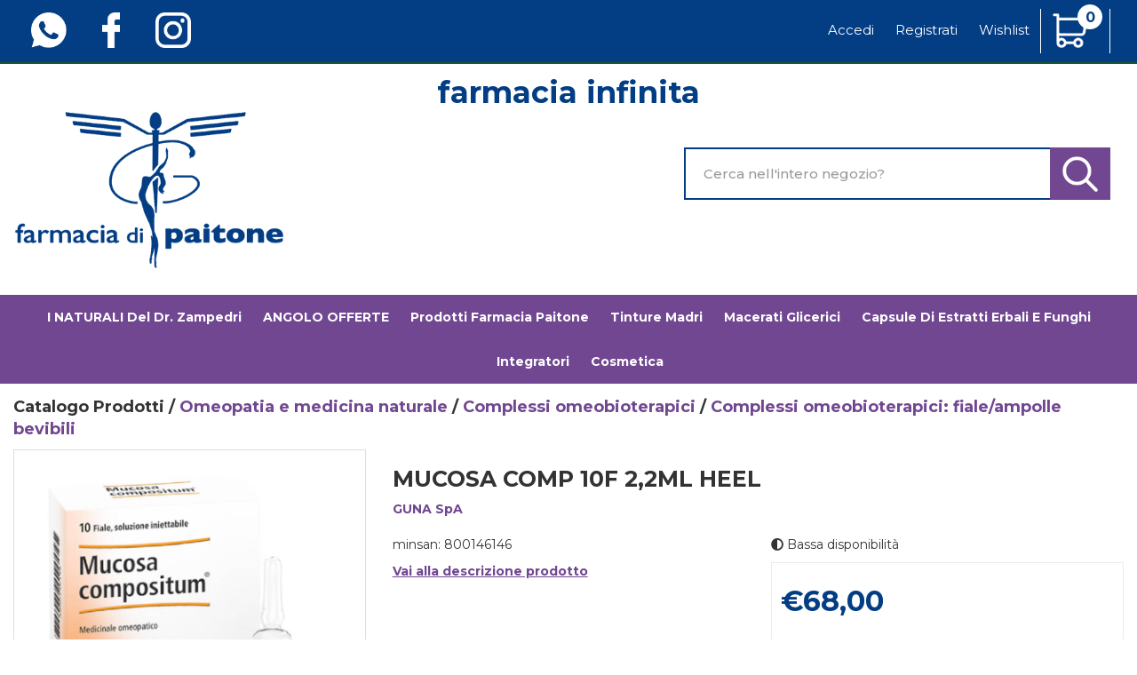

--- FILE ---
content_type: text/html;charset=UTF-8
request_url: https://www.farmaciainfinita.com/catalogo/MUCOSA-COMP-10F-2,2ML-HEEL/p/2781.html
body_size: 12355
content:










































	
	
	
	
	




	
	
	




	
	
	












	
	
		
		

	
	




	
	 
	



	
	 
	



	
	
	



		
		



	

















































<!DOCTYPE html>
<html lang="it">
<head>
    <meta charset="utf-8">
    <meta http-equiv="X-UA-Compatible" content="IE=edge">
    <meta name="viewport" content="width=device-width, initial-scale=1">

    
    <script src="/res/libs/jquery/jquery-1.12.4/jquery-1.12.4.min.js"></script>
    <script src="/res/libs/bootstrap/boostrap-3.4.1-pers/js/bootstrap.min.js"></script>
    <script>
        bootstrap_func=jQuery;
    </script>
    

    
    
        



<script src="/include/responsive/js/navigazioneCatalogo1.12.jsp"></script>

























			<script>
				function loadScript(src, callback)
				{
					var s,
							r,
							t;
					r = false;
					s = document.createElement('script');
					s.type = 'text/javascript';
					s.src = src;
					s.onload = s.onreadystatechange = function() {
						console.log( this.readyState ); //uncomment this line to see which ready states are called.
						if ( !r && (!this.readyState || this.readyState == 'complete') )
						{
							r = true;
							if(callback!=null)
								callback();
						}
					};
					t = document.getElementsByTagName('script')[0];
					t.parentNode.insertBefore(s, t);
				}
			</script>
            

			
				<script>
window.axeptioSettings = {
  clientId: "62b44189e96d4bcff2cc21ed",
  cookiesVersion: "farmaciainfinita-it",
};
 
(function(d, s) {
  var t = d.getElementsByTagName(s)[0], e = d.createElement(s);
  e.async = true; e.src = "//static.axept.io/sdk.js";
  t.parentNode.insertBefore(e, t);
})(document, "script");
</script>
			


			
		
		
			
			
				<script>
void 0 === window._axcb && (window._axcb = []);


window._axcb.push(function(axeptio) {
 axeptio.on("cookies:complete", function(choices) { 
	
   if(choices.google_analytics) {
        try{launchGA();}catch(err){}
   }
  });
});



//Aggiunto Per Google ADS: controllare se ha senso:
(adsbygoogle = window.adsbygoogle || []).pauseAdRequests = 1;
(_axcb = window._axcb || []).push(function(sdk) {
  sdk.on('cookies:complete', function(choices) {
    if (!choices['Google Ads']) {   
        window.adsbygoogle.requestNonPersonalizedAds = 1;
    }
    window.adsbygoogle.pauseAdRequests = 0;
  });
});
</script>
			
		
	

<meta http-equiv="Content-Type" content="text/html; charset=UTF-8">


<title>MUCOSA COMP 10F 2,2ML HEEL - Farmaciainfinita.it</title>
<meta name="description" content="Mucosa compositumMedicinale omeopatico senza indicazioni terapeutiche approvate." />
<meta name="keywords" content="farmacia online, prodotti farmacia sconti, offerte farmacia, offerte cosmetica, parafarmaco online" />
<meta name="robots" content="index, follow" />
<meta name="googlebot" content="index, follow" />

<!--  tag personali generali / inizio -->
<!-- Global site tag (gtag.js) - Google Analytics -->
<script async src="https://www.googletagmanager.com/gtag/js?id=G-D9C2FQR9L6"></script>
<script>
  window.dataLayer = window.dataLayer || [];
  function gtag(){dataLayer.push(arguments);}
  gtag('js', new Date());

  gtag('config', 'G-D9C2FQR9L6');
</script>

<meta name="google-site-verification" content="ZpG3f_ZXOmh7uiD8gVGrY8BgFh14zo2lD7_vMsB8tbQ" />

<!-- Google Code for user list (20412) for Google AdWords account ID 884-523-0974 Conversion Page -->
<!-- Google Code for Remarketing Tag -->
<!--------------------------------------------------
Remarketing tags may not be associated with personally identifiable information or placed on pages related to sensitive categories. See more information and instructions on how to setup the tag on: http://google.com/ads/remarketingsetup
--------------------------------------------------->
<script type="text/javascript">
/* <![CDATA[ */
var google_conversion_id = 667506046;
var google_conversion_label = "OsI4CJWhuZUDEP6qpb4C";
var google_custom_params = window.google_tag_params;
var google_remarketing_only = true;
/* ]]> */
</script>
<script type="text/javascript" src="//www.googleadservices.com/pagead/conversion.js">
</script>
<noscript>
<div style="display:inline;">
<img height="1" width="1" style="border-style:none;" alt="" src="//googleads.g.doubleclick.net/pagead/viewthroughconversion/667506046/?value=1.00&amp;currency_code=EUR&amp;label=OsI4CJWhuZUDEP6qpb4C&amp;guid=ON&amp;script=0"/>
</div>
</noscript>


<style>
.footer__bottom > div:nth-child(1) > ul:nth-child(1) > li:nth-child(2) > a:nth-child(1){
display:none;}
</style>
<!--  tag personali generali / fine -->






	
		<meta property="og:image:width" content="500" /> 
		<meta property="og:image:height" content="500" />
		<meta property="og:image" content="https://www.farmaciainfinita.com/img_prodotto/500x500/mucosa-comp-10f-2-2ml-heel_2781.jpg" />
	
		
		
		
		<link rel="canonical" href="https://www.farmaciainfinita.com/catalogo/MUCOSA-COMP-10F-2,2ML-HEEL/p/2781.html" />
		
		
	





	<link rel="stylesheet" type="text/css" href="/css/avviso_carrello.css"/>


     <link rel="stylesheet" type="text/css" href="/css/avviso_wishlist.css"/>

 


<script type="text/javascript">
	var msgAlertQta = 'Attenzione!\nHai già inserito la quantità massima di prodotti possibile nel carrello';
	var msgConfirmQta = 'Attenzione!\nIn magazzino sono disponibili solamente altri #qtaCheck# pezzi.\nVuoi acquistarli comunque?';
</script>
<script src="/include/responsive/js/funzioniCarrello1.21.jsp" type="text/javascript"></script> 



<script type="text/javascript" src="/include/responsive/js/jquerytools/jquery.tools.full.1.2.7.min.js"></script>
<script>Jq=$;</script>
<script>JQTOOLS = $;</script>




<link href="/custom/favicon.ico" rel="icon"/>
        





<!-- jquery ui custom. : core.js, widget.js, position.js, autocomplete.js, menu.js -->

<script src="/include/responsive/js/jquery-ui/1.11.4/jquery-ui.min.custom.autocomplete.js"></script>

<script type="text/javascript" src="/include/responsive/search/autocompletamento/js/autocompletamento.js?v=213.2"></script>
<link href="/css/autocompletamentoRicercaNome.css" rel="stylesheet" type="text/css" />


<script type="text/javascript">

if (typeof(Jq) == "undefined")
	Jq = $;
	
Jq(function() {
	
	var campo='nomeRicercaTop';
	
	recuperaInformazioni('/include/responsive/search/autocompletamento/interrogazioneAjax.jsp?campo=nomeRicercaTop','nomeRicercaTop1','{"RICERCA_PER_NOME": { "tipo" :"1", "nome_campo_ricerca" :"nomeRicercaTop1"}}');
	
	recuperaInformazioni('/include/responsive/search/autocompletamento/interrogazioneAjax.jsp?campo=nomeRicercaTop','nomeRicercaTop2','{"RICERCA_PER_NOME": { "tipo" :"1", "nome_campo_ricerca" :"nomeRicercaTop2"}}');
	
	
	});
</script>

        <link rel="stylesheet" type="text/css" href="/css/autocompletamentoRicercaNome.css?v=213.2"/>
        <link rel="stylesheet" type="text/css" href="/css/avviso_wishlist.css"/>
    


    
    <link rel="stylesheet" type="text/css" href="/res/libs/fontawesome/fontawesome-free-5.13.0-web/css/all.min.css">
    
    
    <link href="/res/libs/bootstrap/boostrap-3.4.1-pers/css/bootstrap.min.css" rel="stylesheet">
    <!--[if lt IE 9]>
        <script src="https://oss.maxcdn.com/html5shiv/3.7.2/html5shiv.min.js"></script>
        <script src="https://oss.maxcdn.com/respond/1.4.2/respond.min.js"></script>
    <![endif]-->
    
    
    
    
    
	<link href="/res/libs/prettyphoto/prettyPhoto_compressed_3.1.6/css/prettyPhoto.css" rel="stylesheet">
	<link href="/res/libs/owl/OwlCarousel2-2.3.4/assets/owl.carousel.min.css" rel="stylesheet">
	


    
    
    <link rel="stylesheet" type="text/css" href="/modelli/responsive/res/css/modelloresponsive.min.css?v=213.2">
    
    
        <link rel="stylesheet" type="text/css" href="/custom/css/stile_shop.css?v=213.2"/>
    
</head>

<body id="page-top">



























<link rel="stylesheet" type="text/css" href="/css/messaggio_push.css"/>

<script>
function chiudiMsgPush(){
	Jq('#overlay_msg_push').hide();
	Jq('#div_msg_push_avviso').fadeOut();
}
function mostraMsgPush(){
	Jq('#overlay_msg_push').show();
	Jq('#div_msg_push_avviso').show();
}
</script>



    







<div id="overlay_carrello" class="overlay_carrello"></div>
<div class="carrello_hover" id="div_carrello_avviso2">
    <div class="carrello_hover_su">
        <p>hai aggiunto <br /><span class="evidente" id="nome_prodotto"></span></p>
        <p><span class="evidente" id="num_prod_carrello"></span>&nbsp;
            <span id="card_articoli" style="display: none">articoli</span><span id="card_articolo" style="display: none">articolo</span> in ordine <br />
        </p>
        
    </div>
    <div class="carrello_hover_giu">
        <div class="carrello_hover_giu_sx">
            <a class="bottone continua_shop" href="javascript:void(0)" onclick="chiudiAvvisoCarrello('div_carrello_avviso2')">
                <span>Torna<br/>allo shopping</span>
            </a>
        </div>
        <div class="carrello_hover_giu_dx">
            <a class="bottone vai_carrello"  href="javascript:void(0)" onclick="redirectToUrl('/carrello/carrello.jsp')">
                <span>Visualizza il<br /> mio carrello</span>
            </a>
        </div>
    </div>
</div>



    


<div id="overlay_wishlist" class="overlay_carrello overlay_wishlist"></div>
<div class="carrello_hover wishlist_hover" id="div_wishlist_avviso2">
<div class="carrello_hover_su wishlist_hover_su">

<p>hai aggiunto <br /><span class="evidente" id="nome_prodotto_wishlist">
</span></p>


</div>


<div class="carrello_hover_giu wishlist_hover_giu">


<div class="carrello_hover_giu_sx wishlist_hover_giu_sx"><a class="bottone continua_shop" href="javascript:void(0)" onclick="chiudiAvvisoCarrello('div_wishlist_avviso2')">
<span>
Torna<br/>allo shopping
</span></a></div>

<div class="carrello_hover_giu_dx wishlist_hover_giu_dx"><a class="bottone_wishlist vai_carrello"  href="javascript:void(0)" onclick="redirectToUrl('/wishlist/wishlist.jsp')">
<span>
Visualizza la<br/>lista dei desideri</span></a></div>

</div>

</div>




<section class="topBanner-header">
    <div class="container-fluid">
        
















	



    </div>
</section>

<header>
    <section class="topNav visible-md-block visible-lg-block">
        <div class="container-fluid">
            <ul class="noBullets list-h clearfix topNav_menusx">
                
                    
                        
                            <li><a href="https://wa.me/+393911634884?text=Buongiorno,%20vi%20scrivo%20per%20" target="_parent"><img src="/custom/images/template/whatsapp.png"></a></li>
                        
                    
                        
                            <li><a href="https://www.facebook.com/Farmacia-di-Paitone-Gibelli-414983235273004/" target="_parent"><img src="/custom/images/template/facebook.png"></a></li>
                        
                    
                        
                            <li><a href="https://www.instagram.com/farmaciapaitone/" target="_parent"><img src="/custom/images/template/ig.png"></a></li>
                        
                    
                
            </ul>
            <ul class="noBullets list-h clearfix topnav_menudx">
                
                    
                        
                            <li><a class="btn btn-top" href="/cliente/login.jsp">Accedi</a></li>
                        
                        <li><a class="btn btn-top" href="/cliente/condizioniRegistrazione.jsp">Registrati</a></li>
                    
                    
                    
                        <li><a class="btn btn-top" href="/wishlist/wishlist.jsp">Wishlist</a></li>
                    
                    
                        <li>
                            
                                
                                    <a class="topnav_menudx_cart" href="/carrello/carrello.jsp" >
                                        <div class="carrello_refresh" >
                                            <i class="fas fa-2x fa-shopping-cart" id="icona_carrello_desktop" aria-hidden="true" alt="Carrello"></i><span class="articoli" title="Il tuo carrello:">0</span><span class="sr-only">articoli nel carrello</span>
                                        </div>
                                    </a>
                                
                            
                        </li>
                    
                    
                        <li>
                            
                        </li>
                    
                
            </ul>
        </div>
    </section>

    
        
            <section class="middleNav">
                <div class="container-fluid">
                    <div class="row">
                        <div class="visible-md-block col-md-3 visible-lg-block col-lg-3">
                            <a href="/" class="logo"><span class="sr-only">Farmaciainfinita.it</span></a>
                        </div>
                        <div class="col-md-9">
                            <form id="formRicercaCatalgoTop" role="search" action="/RicercaProdotto.do?#redirectResult" accept-charset="UTF-8">
                                <div class="input-group">
                                    <label for="nomeRicercaTop1" class="sr-only">Cerca Prodotto</label>
                                    <input type="text" class="form-control" id="nomeRicercaTop1" name="ricercaGenerica" placeholder="Cerca nell'intero negozio?" value="">
                                    <div class="input-group-btn">
                                        <button class="btn btn-col1" onclick="document.getElementById('formRicercaCatalgoTop').submit();">
                                            <i class="fas fa-search" title="Seleziona per cercare il prodotto" aria-hidden="true"></i><span class="sr-only">Cerca prodotto</span>
                                        </button>
                                    </div>
                                </div>
                            </form>
                        </div>
                    </div>
                </div>
            </section>
        
    

    
        










<nav class="navbar navbar-default" role="navigation">
    <div class="container-fluid">
        <div class="navbar-header">
            <a class="navbar-brand hidden-md hidden-lg" href="/"></a>
            <button type="button" class="navbar-toggle collapsed" data-toggle="collapse" data-target="#navbar-menu-collapse">
                <span class="icon-bar top-bar"></span>
                <span class="icon-bar middle-bar"></span>
                <span class="icon-bar bottom-bar"></span>
            </button>
            
                
                
                    
                        <a class="hidden-md hidden-lg navbar-header_icone" href="/carrello/carrello.jsp" >
                            <div class="carrello_refresh">
                                <i class="fas fa-shopping-cart" id="icona_carrello_mobile" aria-hidden="true"></i><span class="articoli">0</span>
                            </div>
                        </a>
                    
                
                
                
                
                
                
                    <a class="navbar-header_icone" href="/wishlist/wishlist.jsp"><i class="far fa-heart" aria-hidden="true"></i></a>
                
                
                    
                    <a class="navbar-header_icone" href="/cliente/login.jsp"><i class="fas fa-user-edit" aria-hidden="true"></i></a>
                    
                    <a class="navbar-header_icone" href="/cliente/condizioniRegistrazione.jsp"><i class="fas fa-user" aria-hidden="true"></i></a>
                
                
            
        </div>
        <div id="navbar-menu-collapse" class="navbar-collapse collapse">
            <ul class="nav navbar-nav">
                

                

                
                
                
                
                
                
                    
                        
                            
                                <li class="dropdown keep-open menu-large">
                                    <a class="dropdown-toggle" href="/catalogo/Catalogo-Prodotti/I-NATURALI-del-Dr.-Zampedri-/c/188.html"data-toggle="#">I NATURALI del Dr. Zampedri </a>
                                    <ul class="dropdown-menu">
                                        
                                    </ul>
                                </li>
                            
                        
                            
                                <li class="dropdown keep-open menu-large">
                                    <a class="dropdown-toggle" href="/catalogo/Catalogo-Prodotti/ANGOLO-OFFERTE-/c/182.html"data-toggle="#">ANGOLO OFFERTE </a>
                                    <ul class="dropdown-menu">
                                        
                                    </ul>
                                </li>
                            
                        
                            
                                <li class="dropdown keep-open menu-large">
                                    <a class="dropdown-toggle" href="/catalogo/Catalogo-Prodotti/Prodotti--Farmacia-Paitone/c/83.html"data-toggle="#">Prodotti  Farmacia Paitone</a>
                                    <ul class="dropdown-menu">
                                        
                                    </ul>
                                </li>
                            
                        
                            
                                <li class="dropdown keep-open menu-large">
                                    <a class="dropdown-toggle" href="/catalogo/Catalogo-Prodotti/Tinture-madri/c/212.html"data-toggle="#">Tinture madri</a>
                                    <ul class="dropdown-menu">
                                        
                                    </ul>
                                </li>
                            
                        
                            
                                <li class="dropdown keep-open menu-large">
                                    <a class="dropdown-toggle" href="/catalogo/Catalogo-Prodotti/Macerati-glicerici/c/213.html"data-toggle="#">Macerati glicerici</a>
                                    <ul class="dropdown-menu">
                                        
                                    </ul>
                                </li>
                            
                        
                            
                                <li class="dropdown keep-open menu-large">
                                    <a class="dropdown-toggle" href="/catalogo/Catalogo-Prodotti/Capsule-di-estratti-erbali-e-funghi/c/214.html"data-toggle="#">Capsule di estratti erbali e funghi</a>
                                    <ul class="dropdown-menu">
                                        
                                    </ul>
                                </li>
                            
                        
                            
                                <li class="dropdown keep-open menu-large">
                                    <a class="dropdown-toggle" href="/catalogo/Catalogo-Prodotti/Integratori/c/32.html"data-toggle="#">Integratori</a>
                                    <ul class="dropdown-menu">
                                        
                                            
                                                
                                                    <li class="dropdown-menu_titolo">
                                                        <ul class="sottocategoria">
                                                            <li class="sottocategoria_titolo"><a href="/catalogo/Catalogo-Prodotti/Integratori/Controllo-del-peso/c/33.html">Controllo del peso</a></li>
                                                            
                                                        </ul>
                                                    </li>
                                                
                                            
                                                
                                                    <li class="dropdown-menu_titolo">
                                                        <ul class="sottocategoria">
                                                            <li class="sottocategoria_titolo"><a href="/catalogo/Catalogo-Prodotti/Integratori/Minerali---Vitamine---Aminoacidi/c/38.html">Minerali / Vitamine / Aminoacidi</a></li>
                                                            
                                                                
                                                                    
                                                                        <li class="sottocategoria_figli">
                                                                            <a href="/catalogo/Catalogo-Prodotti/Integratori/Minerali---Vitamine---Aminoacidi/Associazioni-minerali-vitamine/c/39.html">Associazioni minerali-vitamine</a></li>
                                                                    
                                                                
                                                                    
                                                                        <li class="sottocategoria_figli">
                                                                            <a href="/catalogo/Catalogo-Prodotti/Integratori/Minerali---Vitamine---Aminoacidi/Minerali/c/88.html">Minerali</a></li>
                                                                    
                                                                
                                                                    
                                                                        <li class="sottocategoria_figli">
                                                                            <a href="/catalogo/Catalogo-Prodotti/Integratori/Minerali---Vitamine---Aminoacidi/Vitamine/c/95.html">Vitamine</a></li>
                                                                    
                                                                
                                                                    
                                                                        <li class="sottocategoria_figli">
                                                                            <a href="/catalogo/Catalogo-Prodotti/Integratori/Minerali---Vitamine---Aminoacidi/c/38.html">Altro..</a></li>
                                                                    
                                                                
                                                            
                                                        </ul>
                                                    </li>
                                                
                                            
                                                
                                                    <li class="dropdown-menu_titolo">
                                                        <ul class="sottocategoria">
                                                            <li class="sottocategoria_titolo"><a href="/catalogo/Catalogo-Prodotti/Integratori/Celiachia/c/40.html">Celiachia</a></li>
                                                            
                                                                
                                                                    
                                                                        <li class="sottocategoria_figli">
                                                                            <a href="/catalogo/Catalogo-Prodotti/Integratori/Celiachia/Dolci/c/41.html">Dolci</a></li>
                                                                    
                                                                
                                                                    
                                                                        <li class="sottocategoria_figli">
                                                                            <a href="/catalogo/Catalogo-Prodotti/Integratori/Celiachia/Pasta/c/253.html">Pasta</a></li>
                                                                    
                                                                
                                                                    
                                                                        <li class="sottocategoria_figli">
                                                                            <a href="/catalogo/Catalogo-Prodotti/Integratori/Celiachia/Pane/c/246.html">Pane</a></li>
                                                                    
                                                                
                                                                    
                                                                        <li class="sottocategoria_figli">
                                                                            <a href="/catalogo/Catalogo-Prodotti/Integratori/Celiachia/c/40.html">Altro..</a></li>
                                                                    
                                                                
                                                            
                                                        </ul>
                                                    </li>
                                                
                                            
                                                
                                                    <li class="dropdown-menu_titolo">
                                                        <ul class="sottocategoria">
                                                            <li class="sottocategoria_titolo"><a href="/catalogo/Catalogo-Prodotti/Integratori/Alimentari/c/68.html">Alimentari</a></li>
                                                            
                                                        </ul>
                                                    </li>
                                                
                                            
                                                
                                                    <li class="dropdown-menu_titolo">
                                                        <ul class="sottocategoria">
                                                            <li class="sottocategoria_titolo"><a href="/catalogo/Catalogo-Prodotti/Integratori/INTEGRATORI/c/178.html">INTEGRATORI</a></li>
                                                            
                                                        </ul>
                                                    </li>
                                                
                                            
                                        
                                    </ul>
                                </li>
                            
                        
                            
                                <li class="dropdown keep-open menu-large">
                                    <a class="dropdown-toggle" href="/catalogo/Catalogo-Prodotti/Cosmetica/c/2.html"data-toggle="#">Cosmetica</a>
                                    <ul class="dropdown-menu">
                                        
                                            
                                                
                                                    <li class="dropdown-menu_titolo">
                                                        <ul class="sottocategoria">
                                                            <li class="sottocategoria_titolo"><a href="/catalogo/Catalogo-Prodotti/Cosmetica/Viso/c/66.html">Viso</a></li>
                                                            
                                                                
                                                                    
                                                                        <li class="sottocategoria_figli">
                                                                            <a href="/catalogo/Catalogo-Prodotti/Cosmetica/Viso/Cosmetici-Farmacia-Paitone/c/90.html">Cosmetici Farmacia Paitone</a></li>
                                                                    
                                                                
                                                                    
                                                                        <li class="sottocategoria_figli">
                                                                            <a href="/catalogo/Catalogo-Prodotti/Cosmetica/Viso/Dolomia-Skincare/c/217.html">Dolomia Skincare</a></li>
                                                                    
                                                                
                                                                    
                                                                        <li class="sottocategoria_figli">
                                                                            <a href="/catalogo/Catalogo-Prodotti/Cosmetica/Viso/Murad/c/196.html">Murad</a></li>
                                                                    
                                                                
                                                                    
                                                                        <li class="sottocategoria_figli">
                                                                            <a href="/catalogo/Catalogo-Prodotti/Cosmetica/Viso/c/66.html">Altro..</a></li>
                                                                    
                                                                
                                                            
                                                        </ul>
                                                    </li>
                                                
                                            
                                                
                                                    <li class="dropdown-menu_titolo">
                                                        <ul class="sottocategoria">
                                                            <li class="sottocategoria_titolo"><a href="/catalogo/Catalogo-Prodotti/Cosmetica/Corpo/c/11.html">Corpo</a></li>
                                                            
                                                                
                                                                    
                                                                        <li class="sottocategoria_figli">
                                                                            <a href="/catalogo/Catalogo-Prodotti/Cosmetica/Corpo/Cosmetici-Farmacia-Paitone/c/201.html">Cosmetici Farmacia Paitone</a></li>
                                                                    
                                                                
                                                                    
                                                                        <li class="sottocategoria_figli">
                                                                            <a href="/catalogo/Catalogo-Prodotti/Cosmetica/Corpo/Profumi---deodoranti/c/12.html">Profumi / deodoranti</a></li>
                                                                    
                                                                
                                                                    
                                                                        <li class="sottocategoria_figli">
                                                                            <a href="/catalogo/Catalogo-Prodotti/Cosmetica/Corpo/Accessori/c/249.html">Accessori</a></li>
                                                                    
                                                                
                                                                    
                                                                        <li class="sottocategoria_figli">
                                                                            <a href="/catalogo/Catalogo-Prodotti/Cosmetica/Corpo/c/11.html">Altro..</a></li>
                                                                    
                                                                
                                                            
                                                        </ul>
                                                    </li>
                                                
                                            
                                                
                                                    <li class="dropdown-menu_titolo">
                                                        <ul class="sottocategoria">
                                                            <li class="sottocategoria_titolo"><a href="/catalogo/Catalogo-Prodotti/Cosmetica/Mani/c/3.html">Mani</a></li>
                                                            
                                                                
                                                                    
                                                                        <li class="sottocategoria_figli">
                                                                            <a href="/catalogo/Catalogo-Prodotti/Cosmetica/Mani/Idratanti---Nutrienti/c/4.html">Idratanti / Nutrienti</a></li>
                                                                    
                                                                
                                                                    
                                                                        <li class="sottocategoria_figli">
                                                                            <a href="/catalogo/Catalogo-Prodotti/Cosmetica/Mani/Unghie/c/61.html">Unghie</a></li>
                                                                    
                                                                
                                                                    
                                                                        <li class="sottocategoria_figli">
                                                                            <a href="/catalogo/Catalogo-Prodotti/Cosmetica/Mani/Igiene/c/237.html">Igiene</a></li>
                                                                    
                                                                
                                                                    
                                                                        <li class="sottocategoria_figli">
                                                                            <a href="/catalogo/Catalogo-Prodotti/Cosmetica/Mani/c/3.html">Altro..</a></li>
                                                                    
                                                                
                                                            
                                                        </ul>
                                                    </li>
                                                
                                            
                                                
                                                    <li class="dropdown-menu_titolo">
                                                        <ul class="sottocategoria">
                                                            <li class="sottocategoria_titolo"><a href="/catalogo/Catalogo-Prodotti/Cosmetica/Capelli/c/49.html">Capelli</a></li>
                                                            
                                                                
                                                                    
                                                                        <li class="sottocategoria_figli">
                                                                            <a href="/catalogo/Catalogo-Prodotti/Cosmetica/Capelli/Caduta/c/50.html">Caduta</a></li>
                                                                    
                                                                
                                                                    
                                                                        <li class="sottocategoria_figli">
                                                                            <a href="/catalogo/Catalogo-Prodotti/Cosmetica/Capelli/Sistemici/c/228.html">Sistemici</a></li>
                                                                    
                                                                
                                                                    
                                                                        <li class="sottocategoria_figli">
                                                                            <a href="/catalogo/Catalogo-Prodotti/Cosmetica/Capelli/Prodotti-per-acconciatura/c/208.html">Prodotti per acconciatura</a></li>
                                                                    
                                                                
                                                                    
                                                                        <li class="sottocategoria_figli">
                                                                            <a href="/catalogo/Catalogo-Prodotti/Cosmetica/Capelli/c/49.html">Altro..</a></li>
                                                                    
                                                                
                                                            
                                                        </ul>
                                                    </li>
                                                
                                            
                                                
                                                    <li class="dropdown-menu_titolo">
                                                        <ul class="sottocategoria">
                                                            <li class="sottocategoria_titolo"><a href="/catalogo/Catalogo-Prodotti/Cosmetica/Uomo/c/72.html">Uomo</a></li>
                                                            
                                                                
                                                                    
                                                                        <li class="sottocategoria_figli">
                                                                            <a href="/catalogo/Catalogo-Prodotti/Cosmetica/Uomo/Profumi---deodoranti/c/73.html">Profumi / deodoranti</a></li>
                                                                    
                                                                
                                                                    
                                                                        <li class="sottocategoria_figli">
                                                                            <a href="/catalogo/Catalogo-Prodotti/Cosmetica/Uomo/Caduta-dei-capelli/c/140.html">Caduta dei capelli</a></li>
                                                                    
                                                                
                                                                    
                                                                        <li class="sottocategoria_figli">
                                                                            <a href="/catalogo/Catalogo-Prodotti/Cosmetica/Uomo/Cosmetici-e-prodotti-per-l'igiene/c/145.html">Cosmetici e prodotti per l'igiene</a></li>
                                                                    
                                                                
                                                                    
                                                                        <li class="sottocategoria_figli">
                                                                            <a href="/catalogo/Catalogo-Prodotti/Cosmetica/Uomo/c/72.html">Altro..</a></li>
                                                                    
                                                                
                                                            
                                                        </ul>
                                                    </li>
                                                
                                            
                                                
                                                    <li class="dropdown-menu_titolo">
                                                        <ul class="sottocategoria">
                                                            <li class="sottocategoria_titolo"><a href="/catalogo/Catalogo-Prodotti/Cosmetica/Solari/c/99.html">Solari</a></li>
                                                            
                                                                
                                                                    
                                                                        <li class="sottocategoria_figli">
                                                                            <a href="/catalogo/Catalogo-Prodotti/Cosmetica/Solari/Corpo/c/100.html">Corpo</a></li>
                                                                    
                                                                
                                                                    
                                                                        <li class="sottocategoria_figli">
                                                                            <a href="/catalogo/Catalogo-Prodotti/Cosmetica/Solari/Viso/c/136.html">Viso</a></li>
                                                                    
                                                                
                                                                    
                                                                        <li class="sottocategoria_figli">
                                                                            <a href="/catalogo/Catalogo-Prodotti/Cosmetica/Solari/Bambini/c/144.html">Bambini</a></li>
                                                                    
                                                                
                                                                    
                                                                        <li class="sottocategoria_figli">
                                                                            <a href="/catalogo/Catalogo-Prodotti/Cosmetica/Solari/c/99.html">Altro..</a></li>
                                                                    
                                                                
                                                            
                                                        </ul>
                                                    </li>
                                                
                                            
                                                
                                                    <li class="dropdown-menu_titolo">
                                                        <ul class="sottocategoria">
                                                            <li class="sottocategoria_titolo"><a href="/catalogo/Catalogo-Prodotti/Cosmetica/ceramol/c/193.html">ceramol</a></li>
                                                            
                                                        </ul>
                                                    </li>
                                                
                                            
                                                
                                                    <li class="dropdown-menu_titolo">
                                                        <ul class="sottocategoria">
                                                            <li class="sottocategoria_titolo"><a href="/catalogo/Catalogo-Prodotti/Cosmetica/Dolomia/c/194.html">Dolomia</a></li>
                                                            
                                                        </ul>
                                                    </li>
                                                
                                            
                                        
                                    </ul>
                                </li>
                            
                        
                    
                
                
                
                
                
                
                <li role="separator" class="divider"></li>
                
                
                
                    
                        
                            <li class="visible-xs-block visible-sm-block"><a href="https://wa.me/+393911634884?text=Buongiorno,%20vi%20scrivo%20per%20" target="_parent"><img src="/custom/images/template/whatsapp.png"></a></li>
                        
                    
                        
                            <li class="visible-xs-block visible-sm-block"><a href="https://www.facebook.com/Farmacia-di-Paitone-Gibelli-414983235273004/" target="_parent"><img src="/custom/images/template/facebook.png"></a></li>
                        
                    
                        
                            <li class="visible-xs-block visible-sm-block"><a href="https://www.instagram.com/farmaciapaitone/" target="_parent"><img src="/custom/images/template/ig.png"></a></li>
                        
                    
                
                
            </ul>
        </div>
    </div>
</nav>

    


    

    <section class="topBanner-header">
        <div class="container-fluid">
            
















	



        </div>
    </section>

    
</header>

<section class="bottomBanner-header">
    <div class="container-fluid">
        
















	



    </div>
</section>



	
	<span id="spanPerRichSnippetSchedaProdotto" itemscope itemtype="http://schema.org/Product"  itemscope itemref="2781immagineProdotto richsnippetProdotto descrizione"></span><script>
        $(document).ready(function (){
            var element = document.getElementById('SliderCorrelatiProdotto');
            if(element !== null){
                var elementForRichSnippet = document.getElementById('spanPerRichSnippetSchedaProdotto');
                var valueForAttributeToAddReleated = elementForRichSnippet.getAttribute('itemref')
            valueForAttributeToAddReleated = valueForAttributeToAddReleated + " SliderCorrelatiProdotto"
            elementForRichSnippet.setAttribute('itemref',valueForAttributeToAddReleated)
            }
        });
</script>

		
			
		
	
	

		

	


<section class="schedaProdotto">
	<div class="container-fluid">
		
		<div class="row">
			<div class="col-xs-12">			
				

<div class="box-bredcrumbs d-none-custom-model">
	
		
			
				
					Catalogo Prodotti /
				
			
				
			
				
			
				
			
			
				
			
				
					<a class="bredcrumbs" href="/catalogo/Catalogo-Prodotti/Omeopatia-e-medicina-naturale/c/163.html">Omeopatia e medicina naturale</a> /
				
			
				
					<a class="bredcrumbs" href="/catalogo/Catalogo-Prodotti/Omeopatia-e-medicina-naturale/Complessi-omeobioterapici/c/164.html">Complessi omeobioterapici</a> /
				
			
				
					
			
				
			
				
			
				
			
				
					<a class="bredcrumbs" href="/catalogo/Catalogo-Prodotti/Omeopatia-e-medicina-naturale/Complessi-omeobioterapici/Complessi-omeobioterapici:-fiale-ampolle-bevibili/c/166.html"><span class="lastBredcrumbs">Complessi omeobioterapici: fiale/ampolle bevibili</span></a>
				
			
		
	
	<div class="bollino-sop-otc-breadcrumbs">
		















		
















	</div>
</div>
			</div>
		</div>
		
		<div class="row">	
			<div class="col-sm-4">
							
				
				
				<div class="thumbnail thumbnailBig product-grid">
					<figure class="image">
						<link rel="image_src" href="/img_prodotto/768x768/q/mucosa-comp-10f-2-2ml-heel_2781.jpg"/><a class="" href="/img_prodotto/500x500/q/mucosa-comp-10f-2-2ml-heel_2781.jpg" rel="lightbox[roadtrip]" ><img class="img-responsive owl-lazy border=0"  itemprop="image" id=2781immagineProdotto src="/img_prodotto/768x768/q/mucosa-comp-10f-2-2ml-heel_2781.jpg" border="0"  alt="MUCOSA COMP 10F 2,2ML HEEL" title="MUCOSA COMP 10F 2,2ML HEEL" /></a>
					</figure>
				</div>
				
				
					 
				   				
			</div>	
			<div class="col-sm-8" id ="richsnippetProdotto">
				<h1 class="nome-prodotto" itemprop="name">MUCOSA COMP 10F 2,2ML HEEL</h1>
				
					<a class="nome-ditta" href="/catalogo/GUNA-SpA/dit/3026.html"><span  itemprop="manufacturer">GUNA SpA</span></a>
				
				
				<hr>
				
					
				<div class="row">
					<div class="col-sm-6">
						

						minsan: 800146146<br/>
						
											
						
						<a href="#descrizione" class="linkDescirizione" data-toggle="tab" onclick="location.href='#tab'">Vai alla descrizione prodotto</a>

						<script type="text/javascript">
							$('.linkDescirizione').on('click', function(){
								$('#tabScheda_menu li').removeClass('active');
								$('#tabScheda_menu li a').attr("aria-expanded","false");
								$('#descrizioneTab').addClass('active');
								$('#descrizioneTab a').attr("aria-expanded","true");
						    	$('#descrizione').tab('show');
						    });
						</script>

						
						





    


						<div class="btn-group boxBtnAgg" role="group">
							
												
							
							
							
									
						</div>

											
						
						<div class="boxBtnAgg">
							
						</div>
						<div class="boxBtnAgg">
						





						</div>
						</div>

					<div class="col-sm-6">
						
							
							
													
						
								<p class="disponibilita disponibilitaBassa">							
									<i class="fas fa-adjust" aria-hidden="true"></i>&nbsp;Bassa disponibilità
								</p>					
								
						
						
						
						<div class="boxAcquista clearfix">
							
							<p class="bloccoPrezzo" id="bloccoPrezzo2781">
															
								
									<span itemprop="offers" itemscope itemtype="http://schema.org/Offer"><meta itemprop="priceCurrency" content="EUR" /><meta itemtype="http://schema.org/Offer" itemprop="availability" content="InStock"><span class="pf" itemprop="price" content="68.00">&euro;68,00</span></span>
								
								
								
								
								
								
								
								
							</p>
							
							<div class="clearfix"></div>
							
							<hr>
							<div id="boxAcquista_boxAdd" class="row">
								<div class="col-xs-6 col-sm-12 col-md-6">
									
										<div class="btn-group boxAddPrice" role="group">								    
											<div onClick="cambiaQuantitaElemento(document.getElementById('qta2781'),'0');" class="btn btn-default btn-diminusci">-</div> 
											<input class="btn btn-default txtNumProdotti" id="qta2781" name="qta2781" type="text" size="1" value="1" />
											<div onClick="cambiaQuantitaElemento(document.getElementById('qta2781'),'1');" class="btn btn-default btn-aumenta">+</div>
										</div>
																	
								</div>
								<div class="col-xs-6 col-sm-12 col-md-6">
									<input name="qta2781"  type="hidden"  value="1" /><input id="qta_chk_2781" name="qta_chk_2781" type="hidden" value="1" /><a class="btn btn-primary" name="addButton_2781"	onclick="aggiungiArticolo('2781','carrello_contenuto_ajax','div_carrello_avviso2','qta2781','0'); "  >
										Aggiungi al carrello
									</a>
									</a>	
								</div>
							</div>
							
							
							
						</div>
						
							<div class="row">
								<div class="col-xs-12 text-center">
									<a class="addWishScheda" name="addWishButton_2781"	onclick="aggiungiToWishlist('2781','wishlist_contenuto_ajax','div_wishlist_avviso2','qta2781','0');" ><span class="aggiungiWishlistDaElenco">Aggiungi alla wishlist</span> <i class="fas fa-heart" aria-hidden="true"></i></a><img src="/include/immagini/loader.gif"	id="attesaWish_2781" class="attesa_carrello" title="Inserimento del prodotto nella lista dei desideri"/>							
								</div>
							</div>			
						
					</div>
				</div>
			</div>	
		</div>

		

		

		<div class="row">
			<div class="col-xs-12">	
				
















	



			</div>
		</div>
			
				<div class="row boxSliderCorrelatiProdotto">
                    <div class="col-xs-12">
                        
                    </div>
                </div>
            
		
				<div class="row boxSliderCorrelatiCategoria">
                    <div class="col-xs-12">
                        
                    </div>
                </div>
					


		
				<div class="row boxSliderCorrelatiRaggruppamento">
                    <div class="col-xs-12">
                        
                    </div>
                </div>
                


		
		<div class="row">
			<div class="col-xs-12">	
				
















	


 
			</div>
		</div>
		
		<div class="row">
			<div class="col-xs-12">		
				<div class="tabScheda">
					<div class="box-info-aggiuntive-scheda-prodotto">
						<div class="boxTab tabs-left">
							<ul id="tabScheda_menu" class="nav nav-tabs nav-schedaProdotto" role="tablist">
								<li role="presentation" class="active" id="descrizioneTab"><a href="#descrizione" role="tab" data-toggle="tab"> Descrizione</a></li>
								<li role="presentation"><a href="#spedizione" role="tab" data-toggle="tab"> Modalità di Spedizione</a></li>
								
									<li role="presentation"><a href="#info" role="tab" data-toggle="tab"> Richiedi informazioni</a></li>
								
								
							</ul>
							<a id="tab"></a>




							<div id="myTabContent" class="tab-content tab-schedaProdotto">
								<div role="tabpanel" class="tab-pane fade in active" id="descrizione">
									<p  itemprop="description"><strong>Mucosa compositum</strong> 
<div align="justify"> 
 <b>Medicinale omeopatico senza indicazioni terapeutiche approvate.</b>
</div></p>										
									
							</div>
								<div role="tabpanel" class="tab-pane fade" id="spedizione">
									<ul class="modalita_consegna2"><li><strong>Corriere</strong><i>









		
	
	è prevista una Spesa di&nbsp;€ 9,20
	&nbsp;per ordini inferiori a&nbsp;€ 99,00.
	
	
	
	
	
	
	
	
	
	
	



</i><br></li></ul>
								</div>
								
									<div role="tabpanel" class="tab-pane fade clearfix" id="info">
										




























<div class="testo">
	<h2 class="form-contatti-titolo">Form Contatti</h2>
	<form method="POST" action="" id="formNl" name="formNl" onsubmit="return check()" accept-charset="UTF-8">
		<input type="hidden" name="op" value="send" />
		
		<input type="hidden" name="idProdotto" value="2781" />
		<input type="hidden" name="tokenInvio" value="04496900E798987E40B698B91D7F308D1768852507164" />
		<fieldset>
			<legend class="sr-only">inserisci i tuoi dati</legend>
			<div class="row">
				<div class="col-sm-6">
					<div class="form-group">
						<label for="form--nome">* Nome</label>
						<div class="input-group">
							<div class="input-group-addon"><i class='fas fa-user'></i></div>
							<input type="text" class="form-control validate['required']" id="form--nome" placeholder=""
								   name="nome" minlength="2" required  >
						</div>
					</div>
				</div>
				<div class="col-sm-6">
					<div class="form-group">
						<label for="form--cognome">* Cognome</label>
						<div class="input-group">
							<div class="input-group-addon"><i class='fas fa-user'></i></div>
							<input type="text" class="form-control validate['required']  " id="form--cognome" placeholder=""
								   name="cognome" minlength="2" maxlength="30" required  >
						</div>
					</div>
				</div>
			</div>
			<div class="row">
				<div class="col-sm-6">
					<div class="form-group">
						<label for="form--email">* Email</label>
						<div class="input-group">
							<div class="input-group-addon"><i class='fas fa-envelope'></i></div>
							<input type="email" class="form-control validate['required','email']" id="form--email" placeholder=""
								   name="email" required  >
						</div>
					</div>
				</div>
				<div class="col-sm-6">
					<div class="form-group">
						<label for="form--tel">Telefono</label>
						<div class="input-group">
							<div class="input-group-addon"><i class='fas fa-phone'></i></div>
							<input type="number" class="form-control form-tel" id="form--tel" target="input"
								   name="telefono"  >
						</div>
					</div>
				</div>
			</div>
		</fieldset>
		<fieldset>
			<legend class="sr-only">inserisci la tua richiesta</legend>
			<div class="row">
				<div class="col-xs-12">
					<div class="form-group">
						
						<label for="form--oggetto">Oggetto</label>
						


						<div class="input-group"  >
							<div class="input-group-addon"><i class="fas fa-pencil-alt"></i></div>
							<input type="text" class="form-control" id="form--oggetto" value="Richiesta Informazioni per l'articolo MUCOSA COMP 10F 2,2ML HEEL Cod. 800146146" name="oggettoEmail" readonly="readonly" disabled="disabled"  >
						</div>


					</div>
				</div>
			</div>
			<div class="row">
				<div class="col-xs-12">
					<label for="richiesta">* Richiesta</label>
					<textarea id="richiesta" name="richiesta" rows="7" cols="30" minlength="4" class="form-control validate['required']"> </textarea>
				</div>
			</div>
			<div class="clearfix"></div>
		</fieldset>
		<fieldset style="margin-top: 10px;">
				<legend class="sr-only">compila captcha e informativa privacy</legend>
			<div class="row">
				<div class="col-sm-12">
					<div class="col-sm-12">
					<div class="checkbox">
						<label>
							
								<input id="terms" type="checkbox" class="validate['required']" required>Dichiaro di aver preso visione dell'<a href="">Informativa privacy</a>
						</label>
					</div>
				</div>
				<div class="col-sm-3 capcha-cc">
					
						
<script src='https://www.google.com/recaptcha/api.js' async defer></script>


<div id='recaptcha' class="g-recaptcha" data-sitekey="6Lfg6W0iAAAAABgHI4NUSqeEHqT5BqqSTn7VbrXN" data-callback="onSubmit" data-size="invisible"></div>
					
				</div>
			</div>
		</fieldset>
		<input  type="submit" class="btn btn-primary form-contatti-btn" onclick="return confirm('Inviare la richiesta?')" value="Invia&#32;la&#32;richiesta" name="update">
	</form>
</div>




<script type="text/javascript">
	function check(){
		event.preventDefault();
		var ok=true;
		var nome = jQuery("input[name='nome']").val();
		if(nome==null||nome.length<2)
			ok=false;
		var cognome = jQuery("input[name='cognome']").val();
		if(cognome==null||cognome.length<2)
			ok=false;
		var email = jQuery('form[name="formNl"] input[name="email"]').val();
		if(email==null||email.length<5||!IsEmail(email))
			ok=false;
		var richiesta = jQuery("textarea[name='richiesta']").val();
		if(richiesta==null||richiesta.length<5)
			ok=false;
		var termsChk = jQuery("#terms").prop("checked");
		if(!termsChk)
			ok=false;
		if(ok==false){
			alert("Compilare i dati obbligatori per la richiesta");
		}

		if(ok==true) {
			grecaptcha.execute();
		}

		return ok;
	}
</script>


<script>
	function onSubmit(){
		document.getElementById("formNl").submit();
	}

	function onSubmit(token) {
		document.getElementById("formNl").submit();
		jQuery('#tabScheda_menu li:nth-child(3)').tabs('show');
		jQuery('#myTabContent > div').removeClass('in');
		jQuery('#myTabContent > div').removeClass('active');
		jQuery('#myTabContent div:nth-child(3)').addClass('in active');
		jQuery('#tabScheda_menu li:nth-child(1)').removeClass('active');
		jQuery('#tabScheda_menu li:nth-child(3)').addClass('active');
	}

	function IsEmail(email) {
		var regex = /^([a-zA-Z0-9_.+-])+\@(([a-zA-Z0-9-])+\.)+([a-zA-Z0-9]{2,4})+$/;
		return regex.test(email);
	}

	jQuery( document ).ready(function( $ ) {
		
	});


</script>



									</div>
								
								<div role="tabpanel" class="tab-pane fade" id="recensioni">
									
									
									
								</div>
							</div>
						</div>
					</div>	
				</div>	
			</div>
		</div>
		
		<div class="modal fade" id="myModalYoutube" tabindex="-1" role="dialog" aria-labelledby="myModalLabel">
		  <div class="modal-dialog" role="document">
			<div class="modal-content">
			  <div class="modal-header"><button type="button" class="close" data-dismiss="modal" aria-label="Close"><span aria-hidden="true">&times;</span></button></div>
			  <div class="modal-body modal-body-youtube">
			  </div>
			</div>
		  </div>
		</div>
		
		<div class="row">
			<div class="col-xs-12">
				
















	



			</div>
		</div>
</section>
	
		




<section class="topBanner-menu">
    <div class="container-fluid">
        
















	



    </div>
</section>




    <section class="menu">
        <div class="container-fluid">
            <div class="row menu__interno">
                <div class="col-xs-6 col-sm-3">
                    <h3>Area Utente</h3>
                    <ul class="noBullets">
                        
                            
                                
                                    <li><a href="/cliente/login.jsp?idM=37" target="_parent">Area utente</a></li>
                                
                            
                                
                                    <li><a href="/cliente/updateCliente.jsp?idM=38" target="_parent">Registrati</a></li>
                                
                            
                                
                                    <li><a href="/wishlist/wishlist.jsp?idM=39" target="_parent">Wishlist</a></li>
                                
                            
                                
                                    <li><a href="/website/pagina.jsp?sezione=newsletter&idM=40" target="_parent">Iscrizione alla Newsletter</a></li>
                                
                            
                        
                    </ul>
                </div>
                <div class="col-xs-6 col-sm-3">
                    <h3>Link Veloci</h3>
                    <ul class="noBullets">
                        
                            
                                
                                    <li><a href="/website/pagina.jsp?sezione=listaModalitaSpedizioneRitiro&idM=32" target="_parent">Modalità di Spedizione e Ritiro</a></li>
                                
                            
                                
                                    <li><a href="/website/pagina.jsp?sezione=listaModalitaPagamento&idM=33" target="_parent">Modalità di Pagamento</a></li>
                                
                            
                                
                                    <li><a href="/website/pagina.jsp?sezione=paginaPersonalizzata&id=47&idM=47" target="_parent">Informativa Privacy</a></li>
                                
                            
                                
                                    <li><a href="/website/pagina.jsp?sezione=condizioniVendita&idM=36" target="_parent">Condizioni di Vendita</a></li>
                                
                            
                        
                    </ul>
                </div>
                <div class="clearfix visible-xs"></div>
                <div class="col-xs-6 col-sm-3">
                    
                </div>
                <div class="clearfix visible-xs"></div>
                <div class="col-xs-6 col-sm-3">
                    
                </div>
                <div class="col-xs-6 col-sm-3">
                    <div class="row">

                            
















                            

















                    </div>
                </div>
            </div>
        </div>
    </section>




<footer class="footer">
    <div class="footer__banner">
        <div class="container-fluid">
            
















	



        </div>
    </div>
    <div class="footer__information">
        <div class="container-fluid">
            <p class="titolo">
                
                
                <b>Farmacia Paitone di Gibelli Alba e c. snc</b> - VIA ITALIA, 55/A
                25080 Paitone (BS)<br>
                <a href="mailto:farmaciadipaitone.cb@libero.it">farmaciadipaitone.cb@libero.it</a> |
                <a href="tel:030 691796 - 030 6897709"> Tel.:
                    030 691796 - 030 6897709</a> | P.Iva:
                03770000986 | Numero R.E.A.:
                BS-561620
                
                
            </p>
        </div>
    </div>
    <div class="footer__bottom">
        <div class="container-fluid">
            
                <ul class="noBullets clearfix">
                    <li>Powered by <a href="https://www.prenofa.it/" target="_blank">Prenofa</a></li>
                    <li>Web Design <a href="https://www.fulcri.it" target="_blank">Fulcri srl</a></li>
                </ul>
            
            
















	
			
				<div class="zonaBanner posizione84"  >
			
			
			

			
				<script src="https://cdnjs.cloudflare.com/ajax/libs/jquery/3.5.1/jquery.min.js" integrity="sha512-bLT0Qm9VnAYZDflyKcBaQ2gg0hSYNQrJ8RilYldYQ1FxQYoCLtUjuuRuZo+fjqhx/qtq/1itJ0C2ejDxltZVFg==" crossorigin="anonymous"></script>
<script>

$('form[name="formNl"]').attr('action', 'https://web2.pharmafulcri.it/IscrizioneNewsletter.do');

</script>
									
							
						
						
				
			

			
				</div>
			
		
	



        </div>
    </div>
</footer>


    


<a id="topButton"></a>



















	






	<script src="/res/libs/owl/OwlCarousel2-2.3.4/owl.carousel.min.js"></script>
	
		<script src="/res/libs/prettyphoto/prettyPhoto_compressed_3.1.6/js/jquery.prettyPhoto.js"></script>
	
	<script src="/modelli/responsive/res/js/scheda.js?v=213.2"></script>
	
	
	<script src="/res/libs/jquery/jquery-matchHeight-0.7.2/jquery.matchHeight-min.js"></script>
	<script type="text/javascript">$('.thumbnail').matchHeight();</script>

<script>
    function reportWindowSize() {
        if(window.innerWidth<991){
            jQuery( "i[name='icona_carrello_1']" ).removeClass("fa-2x");
        }else{
            jQuery( "i[name='icona_carrello_1']" ).addClass("fa-2x");
        }
    }
    window.addEventListener('resize', reportWindowSize);

</script>


    <script src="/modelli/responsive/res/js/funzioni-generali.js?v=213.2"></script>













































































 






















































</body>
</html>


			

--- FILE ---
content_type: text/html; charset=utf-8
request_url: https://www.google.com/recaptcha/api2/anchor?ar=1&k=6Lfg6W0iAAAAABgHI4NUSqeEHqT5BqqSTn7VbrXN&co=aHR0cHM6Ly93d3cuZmFybWFjaWFpbmZpbml0YS5jb206NDQz&hl=en&v=PoyoqOPhxBO7pBk68S4YbpHZ&size=invisible&anchor-ms=20000&execute-ms=30000&cb=fd071nu3lnjj
body_size: 49443
content:
<!DOCTYPE HTML><html dir="ltr" lang="en"><head><meta http-equiv="Content-Type" content="text/html; charset=UTF-8">
<meta http-equiv="X-UA-Compatible" content="IE=edge">
<title>reCAPTCHA</title>
<style type="text/css">
/* cyrillic-ext */
@font-face {
  font-family: 'Roboto';
  font-style: normal;
  font-weight: 400;
  font-stretch: 100%;
  src: url(//fonts.gstatic.com/s/roboto/v48/KFO7CnqEu92Fr1ME7kSn66aGLdTylUAMa3GUBHMdazTgWw.woff2) format('woff2');
  unicode-range: U+0460-052F, U+1C80-1C8A, U+20B4, U+2DE0-2DFF, U+A640-A69F, U+FE2E-FE2F;
}
/* cyrillic */
@font-face {
  font-family: 'Roboto';
  font-style: normal;
  font-weight: 400;
  font-stretch: 100%;
  src: url(//fonts.gstatic.com/s/roboto/v48/KFO7CnqEu92Fr1ME7kSn66aGLdTylUAMa3iUBHMdazTgWw.woff2) format('woff2');
  unicode-range: U+0301, U+0400-045F, U+0490-0491, U+04B0-04B1, U+2116;
}
/* greek-ext */
@font-face {
  font-family: 'Roboto';
  font-style: normal;
  font-weight: 400;
  font-stretch: 100%;
  src: url(//fonts.gstatic.com/s/roboto/v48/KFO7CnqEu92Fr1ME7kSn66aGLdTylUAMa3CUBHMdazTgWw.woff2) format('woff2');
  unicode-range: U+1F00-1FFF;
}
/* greek */
@font-face {
  font-family: 'Roboto';
  font-style: normal;
  font-weight: 400;
  font-stretch: 100%;
  src: url(//fonts.gstatic.com/s/roboto/v48/KFO7CnqEu92Fr1ME7kSn66aGLdTylUAMa3-UBHMdazTgWw.woff2) format('woff2');
  unicode-range: U+0370-0377, U+037A-037F, U+0384-038A, U+038C, U+038E-03A1, U+03A3-03FF;
}
/* math */
@font-face {
  font-family: 'Roboto';
  font-style: normal;
  font-weight: 400;
  font-stretch: 100%;
  src: url(//fonts.gstatic.com/s/roboto/v48/KFO7CnqEu92Fr1ME7kSn66aGLdTylUAMawCUBHMdazTgWw.woff2) format('woff2');
  unicode-range: U+0302-0303, U+0305, U+0307-0308, U+0310, U+0312, U+0315, U+031A, U+0326-0327, U+032C, U+032F-0330, U+0332-0333, U+0338, U+033A, U+0346, U+034D, U+0391-03A1, U+03A3-03A9, U+03B1-03C9, U+03D1, U+03D5-03D6, U+03F0-03F1, U+03F4-03F5, U+2016-2017, U+2034-2038, U+203C, U+2040, U+2043, U+2047, U+2050, U+2057, U+205F, U+2070-2071, U+2074-208E, U+2090-209C, U+20D0-20DC, U+20E1, U+20E5-20EF, U+2100-2112, U+2114-2115, U+2117-2121, U+2123-214F, U+2190, U+2192, U+2194-21AE, U+21B0-21E5, U+21F1-21F2, U+21F4-2211, U+2213-2214, U+2216-22FF, U+2308-230B, U+2310, U+2319, U+231C-2321, U+2336-237A, U+237C, U+2395, U+239B-23B7, U+23D0, U+23DC-23E1, U+2474-2475, U+25AF, U+25B3, U+25B7, U+25BD, U+25C1, U+25CA, U+25CC, U+25FB, U+266D-266F, U+27C0-27FF, U+2900-2AFF, U+2B0E-2B11, U+2B30-2B4C, U+2BFE, U+3030, U+FF5B, U+FF5D, U+1D400-1D7FF, U+1EE00-1EEFF;
}
/* symbols */
@font-face {
  font-family: 'Roboto';
  font-style: normal;
  font-weight: 400;
  font-stretch: 100%;
  src: url(//fonts.gstatic.com/s/roboto/v48/KFO7CnqEu92Fr1ME7kSn66aGLdTylUAMaxKUBHMdazTgWw.woff2) format('woff2');
  unicode-range: U+0001-000C, U+000E-001F, U+007F-009F, U+20DD-20E0, U+20E2-20E4, U+2150-218F, U+2190, U+2192, U+2194-2199, U+21AF, U+21E6-21F0, U+21F3, U+2218-2219, U+2299, U+22C4-22C6, U+2300-243F, U+2440-244A, U+2460-24FF, U+25A0-27BF, U+2800-28FF, U+2921-2922, U+2981, U+29BF, U+29EB, U+2B00-2BFF, U+4DC0-4DFF, U+FFF9-FFFB, U+10140-1018E, U+10190-1019C, U+101A0, U+101D0-101FD, U+102E0-102FB, U+10E60-10E7E, U+1D2C0-1D2D3, U+1D2E0-1D37F, U+1F000-1F0FF, U+1F100-1F1AD, U+1F1E6-1F1FF, U+1F30D-1F30F, U+1F315, U+1F31C, U+1F31E, U+1F320-1F32C, U+1F336, U+1F378, U+1F37D, U+1F382, U+1F393-1F39F, U+1F3A7-1F3A8, U+1F3AC-1F3AF, U+1F3C2, U+1F3C4-1F3C6, U+1F3CA-1F3CE, U+1F3D4-1F3E0, U+1F3ED, U+1F3F1-1F3F3, U+1F3F5-1F3F7, U+1F408, U+1F415, U+1F41F, U+1F426, U+1F43F, U+1F441-1F442, U+1F444, U+1F446-1F449, U+1F44C-1F44E, U+1F453, U+1F46A, U+1F47D, U+1F4A3, U+1F4B0, U+1F4B3, U+1F4B9, U+1F4BB, U+1F4BF, U+1F4C8-1F4CB, U+1F4D6, U+1F4DA, U+1F4DF, U+1F4E3-1F4E6, U+1F4EA-1F4ED, U+1F4F7, U+1F4F9-1F4FB, U+1F4FD-1F4FE, U+1F503, U+1F507-1F50B, U+1F50D, U+1F512-1F513, U+1F53E-1F54A, U+1F54F-1F5FA, U+1F610, U+1F650-1F67F, U+1F687, U+1F68D, U+1F691, U+1F694, U+1F698, U+1F6AD, U+1F6B2, U+1F6B9-1F6BA, U+1F6BC, U+1F6C6-1F6CF, U+1F6D3-1F6D7, U+1F6E0-1F6EA, U+1F6F0-1F6F3, U+1F6F7-1F6FC, U+1F700-1F7FF, U+1F800-1F80B, U+1F810-1F847, U+1F850-1F859, U+1F860-1F887, U+1F890-1F8AD, U+1F8B0-1F8BB, U+1F8C0-1F8C1, U+1F900-1F90B, U+1F93B, U+1F946, U+1F984, U+1F996, U+1F9E9, U+1FA00-1FA6F, U+1FA70-1FA7C, U+1FA80-1FA89, U+1FA8F-1FAC6, U+1FACE-1FADC, U+1FADF-1FAE9, U+1FAF0-1FAF8, U+1FB00-1FBFF;
}
/* vietnamese */
@font-face {
  font-family: 'Roboto';
  font-style: normal;
  font-weight: 400;
  font-stretch: 100%;
  src: url(//fonts.gstatic.com/s/roboto/v48/KFO7CnqEu92Fr1ME7kSn66aGLdTylUAMa3OUBHMdazTgWw.woff2) format('woff2');
  unicode-range: U+0102-0103, U+0110-0111, U+0128-0129, U+0168-0169, U+01A0-01A1, U+01AF-01B0, U+0300-0301, U+0303-0304, U+0308-0309, U+0323, U+0329, U+1EA0-1EF9, U+20AB;
}
/* latin-ext */
@font-face {
  font-family: 'Roboto';
  font-style: normal;
  font-weight: 400;
  font-stretch: 100%;
  src: url(//fonts.gstatic.com/s/roboto/v48/KFO7CnqEu92Fr1ME7kSn66aGLdTylUAMa3KUBHMdazTgWw.woff2) format('woff2');
  unicode-range: U+0100-02BA, U+02BD-02C5, U+02C7-02CC, U+02CE-02D7, U+02DD-02FF, U+0304, U+0308, U+0329, U+1D00-1DBF, U+1E00-1E9F, U+1EF2-1EFF, U+2020, U+20A0-20AB, U+20AD-20C0, U+2113, U+2C60-2C7F, U+A720-A7FF;
}
/* latin */
@font-face {
  font-family: 'Roboto';
  font-style: normal;
  font-weight: 400;
  font-stretch: 100%;
  src: url(//fonts.gstatic.com/s/roboto/v48/KFO7CnqEu92Fr1ME7kSn66aGLdTylUAMa3yUBHMdazQ.woff2) format('woff2');
  unicode-range: U+0000-00FF, U+0131, U+0152-0153, U+02BB-02BC, U+02C6, U+02DA, U+02DC, U+0304, U+0308, U+0329, U+2000-206F, U+20AC, U+2122, U+2191, U+2193, U+2212, U+2215, U+FEFF, U+FFFD;
}
/* cyrillic-ext */
@font-face {
  font-family: 'Roboto';
  font-style: normal;
  font-weight: 500;
  font-stretch: 100%;
  src: url(//fonts.gstatic.com/s/roboto/v48/KFO7CnqEu92Fr1ME7kSn66aGLdTylUAMa3GUBHMdazTgWw.woff2) format('woff2');
  unicode-range: U+0460-052F, U+1C80-1C8A, U+20B4, U+2DE0-2DFF, U+A640-A69F, U+FE2E-FE2F;
}
/* cyrillic */
@font-face {
  font-family: 'Roboto';
  font-style: normal;
  font-weight: 500;
  font-stretch: 100%;
  src: url(//fonts.gstatic.com/s/roboto/v48/KFO7CnqEu92Fr1ME7kSn66aGLdTylUAMa3iUBHMdazTgWw.woff2) format('woff2');
  unicode-range: U+0301, U+0400-045F, U+0490-0491, U+04B0-04B1, U+2116;
}
/* greek-ext */
@font-face {
  font-family: 'Roboto';
  font-style: normal;
  font-weight: 500;
  font-stretch: 100%;
  src: url(//fonts.gstatic.com/s/roboto/v48/KFO7CnqEu92Fr1ME7kSn66aGLdTylUAMa3CUBHMdazTgWw.woff2) format('woff2');
  unicode-range: U+1F00-1FFF;
}
/* greek */
@font-face {
  font-family: 'Roboto';
  font-style: normal;
  font-weight: 500;
  font-stretch: 100%;
  src: url(//fonts.gstatic.com/s/roboto/v48/KFO7CnqEu92Fr1ME7kSn66aGLdTylUAMa3-UBHMdazTgWw.woff2) format('woff2');
  unicode-range: U+0370-0377, U+037A-037F, U+0384-038A, U+038C, U+038E-03A1, U+03A3-03FF;
}
/* math */
@font-face {
  font-family: 'Roboto';
  font-style: normal;
  font-weight: 500;
  font-stretch: 100%;
  src: url(//fonts.gstatic.com/s/roboto/v48/KFO7CnqEu92Fr1ME7kSn66aGLdTylUAMawCUBHMdazTgWw.woff2) format('woff2');
  unicode-range: U+0302-0303, U+0305, U+0307-0308, U+0310, U+0312, U+0315, U+031A, U+0326-0327, U+032C, U+032F-0330, U+0332-0333, U+0338, U+033A, U+0346, U+034D, U+0391-03A1, U+03A3-03A9, U+03B1-03C9, U+03D1, U+03D5-03D6, U+03F0-03F1, U+03F4-03F5, U+2016-2017, U+2034-2038, U+203C, U+2040, U+2043, U+2047, U+2050, U+2057, U+205F, U+2070-2071, U+2074-208E, U+2090-209C, U+20D0-20DC, U+20E1, U+20E5-20EF, U+2100-2112, U+2114-2115, U+2117-2121, U+2123-214F, U+2190, U+2192, U+2194-21AE, U+21B0-21E5, U+21F1-21F2, U+21F4-2211, U+2213-2214, U+2216-22FF, U+2308-230B, U+2310, U+2319, U+231C-2321, U+2336-237A, U+237C, U+2395, U+239B-23B7, U+23D0, U+23DC-23E1, U+2474-2475, U+25AF, U+25B3, U+25B7, U+25BD, U+25C1, U+25CA, U+25CC, U+25FB, U+266D-266F, U+27C0-27FF, U+2900-2AFF, U+2B0E-2B11, U+2B30-2B4C, U+2BFE, U+3030, U+FF5B, U+FF5D, U+1D400-1D7FF, U+1EE00-1EEFF;
}
/* symbols */
@font-face {
  font-family: 'Roboto';
  font-style: normal;
  font-weight: 500;
  font-stretch: 100%;
  src: url(//fonts.gstatic.com/s/roboto/v48/KFO7CnqEu92Fr1ME7kSn66aGLdTylUAMaxKUBHMdazTgWw.woff2) format('woff2');
  unicode-range: U+0001-000C, U+000E-001F, U+007F-009F, U+20DD-20E0, U+20E2-20E4, U+2150-218F, U+2190, U+2192, U+2194-2199, U+21AF, U+21E6-21F0, U+21F3, U+2218-2219, U+2299, U+22C4-22C6, U+2300-243F, U+2440-244A, U+2460-24FF, U+25A0-27BF, U+2800-28FF, U+2921-2922, U+2981, U+29BF, U+29EB, U+2B00-2BFF, U+4DC0-4DFF, U+FFF9-FFFB, U+10140-1018E, U+10190-1019C, U+101A0, U+101D0-101FD, U+102E0-102FB, U+10E60-10E7E, U+1D2C0-1D2D3, U+1D2E0-1D37F, U+1F000-1F0FF, U+1F100-1F1AD, U+1F1E6-1F1FF, U+1F30D-1F30F, U+1F315, U+1F31C, U+1F31E, U+1F320-1F32C, U+1F336, U+1F378, U+1F37D, U+1F382, U+1F393-1F39F, U+1F3A7-1F3A8, U+1F3AC-1F3AF, U+1F3C2, U+1F3C4-1F3C6, U+1F3CA-1F3CE, U+1F3D4-1F3E0, U+1F3ED, U+1F3F1-1F3F3, U+1F3F5-1F3F7, U+1F408, U+1F415, U+1F41F, U+1F426, U+1F43F, U+1F441-1F442, U+1F444, U+1F446-1F449, U+1F44C-1F44E, U+1F453, U+1F46A, U+1F47D, U+1F4A3, U+1F4B0, U+1F4B3, U+1F4B9, U+1F4BB, U+1F4BF, U+1F4C8-1F4CB, U+1F4D6, U+1F4DA, U+1F4DF, U+1F4E3-1F4E6, U+1F4EA-1F4ED, U+1F4F7, U+1F4F9-1F4FB, U+1F4FD-1F4FE, U+1F503, U+1F507-1F50B, U+1F50D, U+1F512-1F513, U+1F53E-1F54A, U+1F54F-1F5FA, U+1F610, U+1F650-1F67F, U+1F687, U+1F68D, U+1F691, U+1F694, U+1F698, U+1F6AD, U+1F6B2, U+1F6B9-1F6BA, U+1F6BC, U+1F6C6-1F6CF, U+1F6D3-1F6D7, U+1F6E0-1F6EA, U+1F6F0-1F6F3, U+1F6F7-1F6FC, U+1F700-1F7FF, U+1F800-1F80B, U+1F810-1F847, U+1F850-1F859, U+1F860-1F887, U+1F890-1F8AD, U+1F8B0-1F8BB, U+1F8C0-1F8C1, U+1F900-1F90B, U+1F93B, U+1F946, U+1F984, U+1F996, U+1F9E9, U+1FA00-1FA6F, U+1FA70-1FA7C, U+1FA80-1FA89, U+1FA8F-1FAC6, U+1FACE-1FADC, U+1FADF-1FAE9, U+1FAF0-1FAF8, U+1FB00-1FBFF;
}
/* vietnamese */
@font-face {
  font-family: 'Roboto';
  font-style: normal;
  font-weight: 500;
  font-stretch: 100%;
  src: url(//fonts.gstatic.com/s/roboto/v48/KFO7CnqEu92Fr1ME7kSn66aGLdTylUAMa3OUBHMdazTgWw.woff2) format('woff2');
  unicode-range: U+0102-0103, U+0110-0111, U+0128-0129, U+0168-0169, U+01A0-01A1, U+01AF-01B0, U+0300-0301, U+0303-0304, U+0308-0309, U+0323, U+0329, U+1EA0-1EF9, U+20AB;
}
/* latin-ext */
@font-face {
  font-family: 'Roboto';
  font-style: normal;
  font-weight: 500;
  font-stretch: 100%;
  src: url(//fonts.gstatic.com/s/roboto/v48/KFO7CnqEu92Fr1ME7kSn66aGLdTylUAMa3KUBHMdazTgWw.woff2) format('woff2');
  unicode-range: U+0100-02BA, U+02BD-02C5, U+02C7-02CC, U+02CE-02D7, U+02DD-02FF, U+0304, U+0308, U+0329, U+1D00-1DBF, U+1E00-1E9F, U+1EF2-1EFF, U+2020, U+20A0-20AB, U+20AD-20C0, U+2113, U+2C60-2C7F, U+A720-A7FF;
}
/* latin */
@font-face {
  font-family: 'Roboto';
  font-style: normal;
  font-weight: 500;
  font-stretch: 100%;
  src: url(//fonts.gstatic.com/s/roboto/v48/KFO7CnqEu92Fr1ME7kSn66aGLdTylUAMa3yUBHMdazQ.woff2) format('woff2');
  unicode-range: U+0000-00FF, U+0131, U+0152-0153, U+02BB-02BC, U+02C6, U+02DA, U+02DC, U+0304, U+0308, U+0329, U+2000-206F, U+20AC, U+2122, U+2191, U+2193, U+2212, U+2215, U+FEFF, U+FFFD;
}
/* cyrillic-ext */
@font-face {
  font-family: 'Roboto';
  font-style: normal;
  font-weight: 900;
  font-stretch: 100%;
  src: url(//fonts.gstatic.com/s/roboto/v48/KFO7CnqEu92Fr1ME7kSn66aGLdTylUAMa3GUBHMdazTgWw.woff2) format('woff2');
  unicode-range: U+0460-052F, U+1C80-1C8A, U+20B4, U+2DE0-2DFF, U+A640-A69F, U+FE2E-FE2F;
}
/* cyrillic */
@font-face {
  font-family: 'Roboto';
  font-style: normal;
  font-weight: 900;
  font-stretch: 100%;
  src: url(//fonts.gstatic.com/s/roboto/v48/KFO7CnqEu92Fr1ME7kSn66aGLdTylUAMa3iUBHMdazTgWw.woff2) format('woff2');
  unicode-range: U+0301, U+0400-045F, U+0490-0491, U+04B0-04B1, U+2116;
}
/* greek-ext */
@font-face {
  font-family: 'Roboto';
  font-style: normal;
  font-weight: 900;
  font-stretch: 100%;
  src: url(//fonts.gstatic.com/s/roboto/v48/KFO7CnqEu92Fr1ME7kSn66aGLdTylUAMa3CUBHMdazTgWw.woff2) format('woff2');
  unicode-range: U+1F00-1FFF;
}
/* greek */
@font-face {
  font-family: 'Roboto';
  font-style: normal;
  font-weight: 900;
  font-stretch: 100%;
  src: url(//fonts.gstatic.com/s/roboto/v48/KFO7CnqEu92Fr1ME7kSn66aGLdTylUAMa3-UBHMdazTgWw.woff2) format('woff2');
  unicode-range: U+0370-0377, U+037A-037F, U+0384-038A, U+038C, U+038E-03A1, U+03A3-03FF;
}
/* math */
@font-face {
  font-family: 'Roboto';
  font-style: normal;
  font-weight: 900;
  font-stretch: 100%;
  src: url(//fonts.gstatic.com/s/roboto/v48/KFO7CnqEu92Fr1ME7kSn66aGLdTylUAMawCUBHMdazTgWw.woff2) format('woff2');
  unicode-range: U+0302-0303, U+0305, U+0307-0308, U+0310, U+0312, U+0315, U+031A, U+0326-0327, U+032C, U+032F-0330, U+0332-0333, U+0338, U+033A, U+0346, U+034D, U+0391-03A1, U+03A3-03A9, U+03B1-03C9, U+03D1, U+03D5-03D6, U+03F0-03F1, U+03F4-03F5, U+2016-2017, U+2034-2038, U+203C, U+2040, U+2043, U+2047, U+2050, U+2057, U+205F, U+2070-2071, U+2074-208E, U+2090-209C, U+20D0-20DC, U+20E1, U+20E5-20EF, U+2100-2112, U+2114-2115, U+2117-2121, U+2123-214F, U+2190, U+2192, U+2194-21AE, U+21B0-21E5, U+21F1-21F2, U+21F4-2211, U+2213-2214, U+2216-22FF, U+2308-230B, U+2310, U+2319, U+231C-2321, U+2336-237A, U+237C, U+2395, U+239B-23B7, U+23D0, U+23DC-23E1, U+2474-2475, U+25AF, U+25B3, U+25B7, U+25BD, U+25C1, U+25CA, U+25CC, U+25FB, U+266D-266F, U+27C0-27FF, U+2900-2AFF, U+2B0E-2B11, U+2B30-2B4C, U+2BFE, U+3030, U+FF5B, U+FF5D, U+1D400-1D7FF, U+1EE00-1EEFF;
}
/* symbols */
@font-face {
  font-family: 'Roboto';
  font-style: normal;
  font-weight: 900;
  font-stretch: 100%;
  src: url(//fonts.gstatic.com/s/roboto/v48/KFO7CnqEu92Fr1ME7kSn66aGLdTylUAMaxKUBHMdazTgWw.woff2) format('woff2');
  unicode-range: U+0001-000C, U+000E-001F, U+007F-009F, U+20DD-20E0, U+20E2-20E4, U+2150-218F, U+2190, U+2192, U+2194-2199, U+21AF, U+21E6-21F0, U+21F3, U+2218-2219, U+2299, U+22C4-22C6, U+2300-243F, U+2440-244A, U+2460-24FF, U+25A0-27BF, U+2800-28FF, U+2921-2922, U+2981, U+29BF, U+29EB, U+2B00-2BFF, U+4DC0-4DFF, U+FFF9-FFFB, U+10140-1018E, U+10190-1019C, U+101A0, U+101D0-101FD, U+102E0-102FB, U+10E60-10E7E, U+1D2C0-1D2D3, U+1D2E0-1D37F, U+1F000-1F0FF, U+1F100-1F1AD, U+1F1E6-1F1FF, U+1F30D-1F30F, U+1F315, U+1F31C, U+1F31E, U+1F320-1F32C, U+1F336, U+1F378, U+1F37D, U+1F382, U+1F393-1F39F, U+1F3A7-1F3A8, U+1F3AC-1F3AF, U+1F3C2, U+1F3C4-1F3C6, U+1F3CA-1F3CE, U+1F3D4-1F3E0, U+1F3ED, U+1F3F1-1F3F3, U+1F3F5-1F3F7, U+1F408, U+1F415, U+1F41F, U+1F426, U+1F43F, U+1F441-1F442, U+1F444, U+1F446-1F449, U+1F44C-1F44E, U+1F453, U+1F46A, U+1F47D, U+1F4A3, U+1F4B0, U+1F4B3, U+1F4B9, U+1F4BB, U+1F4BF, U+1F4C8-1F4CB, U+1F4D6, U+1F4DA, U+1F4DF, U+1F4E3-1F4E6, U+1F4EA-1F4ED, U+1F4F7, U+1F4F9-1F4FB, U+1F4FD-1F4FE, U+1F503, U+1F507-1F50B, U+1F50D, U+1F512-1F513, U+1F53E-1F54A, U+1F54F-1F5FA, U+1F610, U+1F650-1F67F, U+1F687, U+1F68D, U+1F691, U+1F694, U+1F698, U+1F6AD, U+1F6B2, U+1F6B9-1F6BA, U+1F6BC, U+1F6C6-1F6CF, U+1F6D3-1F6D7, U+1F6E0-1F6EA, U+1F6F0-1F6F3, U+1F6F7-1F6FC, U+1F700-1F7FF, U+1F800-1F80B, U+1F810-1F847, U+1F850-1F859, U+1F860-1F887, U+1F890-1F8AD, U+1F8B0-1F8BB, U+1F8C0-1F8C1, U+1F900-1F90B, U+1F93B, U+1F946, U+1F984, U+1F996, U+1F9E9, U+1FA00-1FA6F, U+1FA70-1FA7C, U+1FA80-1FA89, U+1FA8F-1FAC6, U+1FACE-1FADC, U+1FADF-1FAE9, U+1FAF0-1FAF8, U+1FB00-1FBFF;
}
/* vietnamese */
@font-face {
  font-family: 'Roboto';
  font-style: normal;
  font-weight: 900;
  font-stretch: 100%;
  src: url(//fonts.gstatic.com/s/roboto/v48/KFO7CnqEu92Fr1ME7kSn66aGLdTylUAMa3OUBHMdazTgWw.woff2) format('woff2');
  unicode-range: U+0102-0103, U+0110-0111, U+0128-0129, U+0168-0169, U+01A0-01A1, U+01AF-01B0, U+0300-0301, U+0303-0304, U+0308-0309, U+0323, U+0329, U+1EA0-1EF9, U+20AB;
}
/* latin-ext */
@font-face {
  font-family: 'Roboto';
  font-style: normal;
  font-weight: 900;
  font-stretch: 100%;
  src: url(//fonts.gstatic.com/s/roboto/v48/KFO7CnqEu92Fr1ME7kSn66aGLdTylUAMa3KUBHMdazTgWw.woff2) format('woff2');
  unicode-range: U+0100-02BA, U+02BD-02C5, U+02C7-02CC, U+02CE-02D7, U+02DD-02FF, U+0304, U+0308, U+0329, U+1D00-1DBF, U+1E00-1E9F, U+1EF2-1EFF, U+2020, U+20A0-20AB, U+20AD-20C0, U+2113, U+2C60-2C7F, U+A720-A7FF;
}
/* latin */
@font-face {
  font-family: 'Roboto';
  font-style: normal;
  font-weight: 900;
  font-stretch: 100%;
  src: url(//fonts.gstatic.com/s/roboto/v48/KFO7CnqEu92Fr1ME7kSn66aGLdTylUAMa3yUBHMdazQ.woff2) format('woff2');
  unicode-range: U+0000-00FF, U+0131, U+0152-0153, U+02BB-02BC, U+02C6, U+02DA, U+02DC, U+0304, U+0308, U+0329, U+2000-206F, U+20AC, U+2122, U+2191, U+2193, U+2212, U+2215, U+FEFF, U+FFFD;
}

</style>
<link rel="stylesheet" type="text/css" href="https://www.gstatic.com/recaptcha/releases/PoyoqOPhxBO7pBk68S4YbpHZ/styles__ltr.css">
<script nonce="wKejLQqhZSAemFds391udg" type="text/javascript">window['__recaptcha_api'] = 'https://www.google.com/recaptcha/api2/';</script>
<script type="text/javascript" src="https://www.gstatic.com/recaptcha/releases/PoyoqOPhxBO7pBk68S4YbpHZ/recaptcha__en.js" nonce="wKejLQqhZSAemFds391udg">
      
    </script></head>
<body><div id="rc-anchor-alert" class="rc-anchor-alert"></div>
<input type="hidden" id="recaptcha-token" value="[base64]">
<script type="text/javascript" nonce="wKejLQqhZSAemFds391udg">
      recaptcha.anchor.Main.init("[\x22ainput\x22,[\x22bgdata\x22,\x22\x22,\[base64]/[base64]/[base64]/[base64]/cjw8ejpyPj4+eil9Y2F0Y2gobCl7dGhyb3cgbDt9fSxIPWZ1bmN0aW9uKHcsdCx6KXtpZih3PT0xOTR8fHc9PTIwOCl0LnZbd10/dC52W3ddLmNvbmNhdCh6KTp0LnZbd109b2Yoeix0KTtlbHNle2lmKHQuYkImJnchPTMxNylyZXR1cm47dz09NjZ8fHc9PTEyMnx8dz09NDcwfHx3PT00NHx8dz09NDE2fHx3PT0zOTd8fHc9PTQyMXx8dz09Njh8fHc9PTcwfHx3PT0xODQ/[base64]/[base64]/[base64]/bmV3IGRbVl0oSlswXSk6cD09Mj9uZXcgZFtWXShKWzBdLEpbMV0pOnA9PTM/bmV3IGRbVl0oSlswXSxKWzFdLEpbMl0pOnA9PTQ/[base64]/[base64]/[base64]/[base64]\x22,\[base64]\\u003d\\u003d\x22,\[base64]/DncKfOyLCoArCusOJMELDosOuw6nCqmB+PsO4Rh/DlsKCS8OTZMK8w7c0woF+wpjCu8KhworCrsK+wposwpjCvcOpwr/[base64]/DlyrDrzDCq8OjwoIAPy3Dr3PDqMKlQsO+w4M+w5g2w6TCrsO9wr5zUBzCjQ9KfTMcwofDucKpFsOZwq3CrT5ZwqEjAzfDtcO4QMOqPcKSesKDw7PCiHFbw4fCnMKqwr5CwrbCuUnDjsKicMO2w4BlwqjCmyHCm1pbTCrCgsKHw7heUE/[base64]/Dl8Ocw7zDl2Iew4/Du8KQwpPDpmzCssKMw4nDnMOZSsKCIwMxMMObSHdbLlItw6phw4zDvTfCg3LDoMO/CwrDgj7CjsOKMcKzwozCtsO6w4USw6fDmlbCtGw7cnkRw53DsADDhMODw4fCrsKGScOKw6ceHCxSwpUUDFtUBChJEcO6KQ3DtcKmQhAMwr8Tw4vDjcKiU8KiYgHCiStBw6UZMn7Cl24DVsO3wpPDkGfCq0llVMOTSBZ/woTDt3wMw6IbFcKZwo7CusOHG8O1w4PCn3/Dl1cHw4xDwqrDpsONwq5qOMKKw77DnsKKw6QdDsKHUsOVD1nCkhHCoMK2w443F8OqC8Kkw6UFAMKuw6jCoEUEw7DDkA7DrzxGMid/[base64]/Ds2UJwpgZw4LDiyLDmiM3wp3CjMKNwpMqw63CjEYzecOXT3xEwoJDAMOlZ3rCrcOVRw3CqwAdw4xDH8O4EsOrw4VRS8KASyDDsVdVwpsOwrJ3CANNScKbUsKfwopsX8KFX8OHR1gvwqHDqxLDkcKXwpdvKGknSxAVw47DssO0w6/CvMOQTibDnWRuf8K6w4MLOsOtw7TCoRsAw4bCscKAPA5Fwo06d8OsbMK5w4ZNLGbCs2JkRcO8GgfDnsKQN8KfagHDnFbDlMOBJD4Nw5sAwqzDjxPDmzTCsz/Dg8OTwovCksKOG8Okw7JaKsOew40MwpVjcMO0VQHCqxgHwq7DocKcw7HDm3/ChFrCshJaLMOCPMKmLVLDvMKew6pNw4EOYRzCqH3ClcKIwr7ChsKUwobDicK5wojCrV/Dph4sBgfCsAhpw6HDtcObJU8LOA1ew6/CsMOqw709b8Ona8OQIFgcwrfDq8Oawq7CgcKBahLCvsKEw6lZw53ClTkeA8K+w6ZEOjXDmMOAKMOVOXzCrmMqak1mdsOwW8KpwppaBcOowp/Ctx5Bw63ChMOjw5LDt8KswpXCt8KDRMKJf8OSw4JKc8KAw6l2G8OFw7nCrsKOY8OvwrIyCMKcwq5Lwr/CocKPDcOlJlfDmRIFWMKww70xwrFzw5x/[base64]/Di8KjPi7DiMOjBsOHwpzDgndMe2jDpMO2PlbCiVc/w77CucKtDnrChsOYw59DwrQLYcK9JsKoIn7Dl1nCogAhw7R1SXHCoMK3w5HCusOsw6XCt8KDw4ErwpxhwoPCu8KtwpzCgcOswqx2w5rCmDXCnml9wovCqsKUw7PCg8Ofw5jDn8K/J0HCjcOzV2wQJMKMFsKgUgPCo8Kjw49tw6nCuMOwwqnDnDx1aMKnRMOiw6/ChsKLCD3CmDB1w6nDusKcwqrDoMKNwpQ7wocIwqfDrsODw6rDisKOA8KqWGDDoMKaDMKHZEbDncKNTlDCjsKYSGTCgsO3f8OobMOWwqsHw7pLwqJrwq/[base64]/CisOTw7bCqWw2dQ3DocKKKwLDpmlXIQjDgcO5wpXDjsOrwrXCrQXCnMKFC0HCvMKWwpwbw6rDvzw3w7wBAcKJVcKRwpnCucKqWENFw7vChCpJIGFMQcKGwplvNsOEw7TCt3nDjwosWsOOAkXCnsO2wo3DscOvwqbDqRgEex01HSZ5PcKJw7VfHC/DucK2OMKtbRDCpgnCkBrCi8OHw4/CvjXDm8KIwr/Dv8OoG8KTJsObOFfCmlkTdMO8w6jDtMKzw4/DisKJwqJWwrMgwoPDqcKVcMOJw43DmVHDucKkdXLCgMKmwrgQZQvChMK0ccOGK8KVwqDCucKxcEjDvBTCpsOcw58Dwog0w6Y+chgVLh4vw4fDiSjCqSBOUGlWw6R8Ihd8D8OLAVFvw680KCg/woIPKsKOQMKLfTnDkT/Dl8KOw6jDgUfCoMOmADkpWUHCsMKkw5bDhsO7WsKNA8OVw6rDrW/[base64]/CosOpw4M+LcK+ISFOw4vDnzXCpAvDj18Jb8KWw7gBUsKYw5E0w7fDtMO9amrCpcK8JEfDpzXDjMOJL8OiwpHCu0ZNw5XCh8Ozw7DChMOqw6LCr3cGM8O4DFgow7DCm8KfwoTDvsOKwonDnMKjwogOw7VHTMOuwqTCjB8zdFkKw604VcK2wpDDncKFw5l9wp/CtcOMUMKQwonCo8O+VnvDgsObwq49w48TwpVxUks8wrJGFmgsBsK7VnPDrX8XCnxPw7jCmsOcIsK+C8KLwr8ew6I7w6rCtcKbw67Cv8KCA1PDl0jDnDUSahzCo8O/wpA6TzhTw73CnR15wqPClcKIMsOlw7UMw4lLw6FWwpFqw4bCgGvCsA7DlD/[base64]/wp3ClzHCksOXw4/DmsKrJjY1wpHCs8OFwqDDnBk7w5zDtcKgw7bDlA0Pw7kcDMKWcD/CocKyw6kjQcOFBljDokJDKlkpUMKKw5paPgPDkWPCmiVuG1hnTwfCm8OFwqrChFvDkgwHbT9fwqMfGG07woDCncKMwoJww7dkwqnDm8K6wrYGw4oSwrnDvk/CtD/DncKJwqXDozHCvE/DssO2wp8lwq5Hwr9lbMOTw43DoDZUSMKtw487RcOgP8OyVcKncVB2McKyE8KdZ0wsQlxhw7lCw7PDonYZa8KFI2AnwqRWFgTCvgTCrMOew7skwoDCk8OxwrHCpl3CvmY8wrswMMONw6MSw5vDisObSsKNw6PCkmEfw5dPacKEwrQsTkY/w5TDusKJOsOLw7caYAbDhMK4M8KKwovCh8Olw6wiDsOzw7zDo8KSccKxdDrDiMOJwrjCugTDmz7CosKAwoDDpcOoWcO/w47Cj8O7UybDq03DngPDv8OYwrl6wqTDlygCw5J0wrRJCMKjwpHCri/Cp8KFIcObBTxET8OKIA3CgMOoKTg5dsKTc8Kiw5V9w4zCtD4+QcOSwocoNRfDjMKtwqnDksKEwodWw5bCs3oMRMKxw6lOfBHDusKfH8KQwr3DscO4T8OyYcK7wolHV0g1w4/[base64]/R2E+aQbDhsKTEGTCrR3CnsKTSsOYQnsVwqt4f8KIwovCmTBQIcOXHsKNPhfCncO9wpIqw5LDukTCucKMwrAkKShdw7bCtcOpw7hKwohiY8KIYwNDwrjDv8KRJxjDmBbCnBFxQcOnwoNdH8OEZXl7w7HDugE5SsK5CsOjwrnDksKVCsKWwo3CmVHCnMOaVU04fgdnDm/DhA7DmMKjGcKZIsOZSWrDn24tYCweH8OHw5YUw7HCsQAWW3YjI8KAw79lTDodaRM/w4xOwoVwH1xUUcKjw4Vsw75vZ1g5Vm9QKkbCksOWMiM0wrLCr8KpIsKAEmrDpAbCrTclSgTCusOYUsKKc8OvwqDDkGLDrxhnwoXCrSXCpcKcwpw6VMO6w5xNwr8swrjDrsOhw4zDhsKBO8OcbQoSRcOVIXtZVsK6w7vCiGjClMOIw6PDicO+VR/DrUgne8OcMDrDhMOAP8OWW27CtMO1QMOuBsKfwo3DkwQBwoIDwpvDkcKlwo1AYQjDssO9w7ckMzJww4VFEsOpBzvDscOmR21vw5zCq2QTKMOFZWjDl8OPwpHClw/[base64]/Dpnt5wo/[base64]/wpPDkcOtw7DCkmtKSSRscDNXLxXDmMKXw7jCmMO2dgJKEyHCosKzCExvw4x5SjNGw5crcRtUasKhw4nCrl4vWMO5c8OqfcK2wo0Kw4bDiy5Rw4LDhsO2XcKIM8O/AcOwwpQSaRXCsUHCisKddMObagXDtkMEBD9xwrJ/wrDCiMOnw6VlQMOtwrdiw4bDiyNjwrLDkTPDl8OdAwNvwqtWHkENw5zCiWLDj8KuJsKOTAECVsO3wr/CsSrCgMKoWsKuw67CnGjDp1oAAcKoZkTCk8Kqw4M+wpDDuEnDrmhhw6VXUy3DlsK/OcOkwp3DqiNLBgUjS8KcVsKSNB3CncKYH8KHw6hYRsODwr5MY8KTwqYrRW/DhcOdw5LCsMOpw5sIaylyw5jDmF48enzCmQd5w4lLwpvCv0c+wqFzLB1bwqQJwozDrcKWw6XDrxZiwrsgHcKuw7o+GcKtwqXCosKvacKpw48uTEEbw6/DuMOaKxHDgcKPw7l2w7zDunozwqhXQcK9wq/Cp8KLIcKHBB3CtCdAYVjCqsKlLznCmkzCucKJw7zDssKuw6FJFGbCjnLCnQAZwrl+TMKJE8OXW07DrcKcwrsKwrdHe0XCtVPCrMKjFDJeHwV4dGLCncKcwoopw4fCi8KUwoMzWigtKRk7fcO+BcKcw4J1VMOUw6cSwrNYw6TDhh/Cqz/CpMKbbD8Mw4TClylyw4LDuMKzw41Aw69+S8KMwogfVcK6wrkwwonClMOAfcONw7vDgsOsGcOABsKoCMOMNwTDqVfDkDcVw6bCmRdbKFHDusOXaMOPw4d6wrw4dcO5wobCqMKEOiHCpxEmw7XDmS/CgUMUwoRyw4DCuWlkVTwww7nDo2UVw4HCh8KOw709wqE9w6nCgsOyQAwkKiLCnXV0dsO/O8OwT3rClcOZYFt6wpnDvMObw7XDmF/DscKEQ3A4wohNwr/[base64]/[base64]/XsKpD8Kfw5NVw600e8OqdsOYw4ldwrPCuG3Cr8KIwrMAccKZw4tJME/CpG1AOcO4YMOZC8KCZsKLdi/DgSHDn0jDqm7DrjzDtMOow7FBwpQGwpfDg8KtwrnCjX1GwpcTHsK1wr/DksKrwq/ChhU3SsK/XcK4w48aJQ3Do8O9wo8NO8KPVcO1EmXDjcKpw4JqE0JlGjXCmgXDpcKtND7DkF18w4zCsWXDiivDlcKkKUvDlnvCocOqFkgQwok/w4cQXMOMPwUPw4DDpCTDhcKJagzCuGvDpQYHwrrCkkzCt8Oww5jCuAJ+F8OmU8K5wqw1TsK+wqAsbcK0w5zCmCEjMzoDGhLCqRZpw5c7QWFNKQlgw4N3w6/[base64]/Cglc4wqjDv2HDqsKWwr3DuEIJw6PCmSwtwoXCmcOCworDhsKCFFXDg8KYFAVYwrQAwqMawqzDrV7DqCfDtn5NBMKmw5YPQMOTwqgoD1/DpsOPLChTBsKkw67Dgy3CtRERJmxXw43Dq8KLR8Ojwp9zwrdlw4IcwqdjacK7wrDDhcOoCgPDpsOnwonCtsOMHn/CvsKswo/CoBPDpkXDucOnbUcWeMOOwpYZw7LDmgDDvcO+AcOxWTzDni3DpcKgC8KfGVEFw4kRWsOKwo0nLcO4GXgLw5XCjMKLwpRnwql+QXHDvV8MwpLDhsKXwozDuMKFwolzFSDCksKsMXUHwrHCnsKbGx9LM8OKwrfCpwvCicOnWWQgwp3CusK/HcOIFFXCnsOzw4vDmcKiw7PDoz1lw5tDTTdiw4VIS3A3GXXDkMOqPTzCmEnCixXCkMOEBxfCkMKhKzDCv3DCgCBfIsOVwqnCqm3DvnIOPF/DsknCpMKMwqEXAlFMTsKXXMKFwqHCtcONOyLDqhjCicK3CsKDwrXDlsKJI2HDh13Cmgl9wqPCtsORRMOwYRR5fH3CnMO+NMOBdMKaDXHCtMKhKMK9GzLDtCTDsMOYJcKhwocrwq7CicOJw7bDq082AXvCrjQ3wojDqcK5QcK1w5fCsRbCmMOdwr/DgcKRN2HCjMOLJxk2w5kqWEHCs8ORw7rDisOVL1ZJw6I9wonDhF5Sw4huU0bChwxNw4bDhn/DuRjDucKGTD3Ct8Oxw7/Dl8KTw4Z0WzIrw6gEG8OeMMOYV2LCncOgw7TDs8OSY8KXwqcrWsKZw53CpcK3w5FYCsKOf8K8UB/[base64]/CcOaw5XDjw99w5LCtcOpwqVoOClReMOwKBHCtHYewrliw4DCmCnCii/DicKKw6lSwpzDlmrCsMKTw7/ChArDm8KUKcOew5UMQ1zDtcK0CRQpwrpBw6nCrsKkw73DmcOOaMO4wrF8ZzDDpsOHU8O1Y8O4K8O+w77CrzvCqcOFw6rCp3duHWU/w5dfYTLCisKVL3ZWGHkZw4daw7LCl8O/LzPChsONKWXCoMO6w7TCh1fCgMOsasOBUsKQwq9BwqYAw73DkQnCk1vCq8Ksw7lFUkVzM8KXwqzDm13Cl8KOPCvDs1E1wp/CssOpwpYHwrfCisOLwr7DqzTDm28mf3zCiBcJCcKJFsOzw4EKX8KgdsO3E2wOw5/Ci8OeTz/[base64]/Dg8OiasOfw4TDmz0idmDDpsO3wpDDn2QkMWjDt8KjZcKcwqN6wpjDisK9X1nCq2vDoVnCi8KQwrjDp3ZsV8OWGMOyHMKFwqJ/wrDCoEnDhMOLw5R1BcKOb8Khb8KOUMKWw6BSw71ewoluTcOIwqbDisKLw7F4wqvCv8Odw69fwo8ywrw4wojDr11Uw4oMw5nCs8K0wqXDqxjCk2nCmRHDgzPDusOnwofDtsKvw4llGTFnMAhjEXzChTDCvsO8w73DqcKsecKBw4tyHznCmGUsaRXCmGNmDMKlAMKjAG/CoVDDuVfCgGjDi0TDv8O3ByV6wrfCt8KsBHnCisOQbcO1wp9XwoLDucO0wo3CtcO8w43DgMOSNsKuC2LDnsKiECoPw7rCnD7CkMKGVcK+wox0w5PDt8OMw5h/wqTCsmI/[base64]/DpmfDtEcywpnDtsO5wqJlw7TCgMO8X8OLNMKewoDCv8O/EC4TKFnCjcO2L8Ovw44jJsKgOmvDm8O/QsKIcBPDhnnCmcOSw6LCtjDCjMKiLcOiw7nCmxA8JRbDqgUGwpLDnsKHQMKEacK2BcKsw47DhmPChcO4woXCt8KUYEI5w4fCvcOzw7bCmTg3G8OMw6/[base64]/w5syRzJhwpbDhcKLw5HCgsKJwrXDs8KFw5gZaUAIXsKPwrUxQkdoMgdEc3rDt8K0wq0xVMKuw50dUMKdf2TCiBzDucKNwpDDu2Arw4rCkTZsMcK5w5fDuV8AP8OdfSvCqMONw7DDqMOkKsOWYMOyw4fClwfDiiJhGzjDnMKeDsKywpnCu0jCjcKfw49Dw7TCl1/Cv0PCmMO9a8OHw6VvfcOQw7bDrcOUw4JzwoPDi1HCvitBSw0zOl8zP8OPMlvCvifDtMOgwqfDnsKpw48pw6DCrCpiwqRAwprDnsKZcEocMsKbVsOmBsONw6bDn8Osw5/Ct0TClShFB8KvLMKwf8ODTsObw6DChmo8wrrDkGZnw4sew5Uow6fDqcKUw6fDiXzCrGnDvMKYaz3DjXzCmMOVISNgw7VCwoLCocOpw7JwJBXCkcOwIBRxKGseBcKswoZswoU/[base64]/DtyzDusKqDsOcOMOvw6zCrsKlI8KLwqPCs8OJaMOVw4HCisKSwpTCkcOecRUPw7/DqgTDl8K6w6MeScKrw4paWMO4HsOBMBXCt8OgMMOYd8OrwrZBUMKTwrzDkXNzwqMWFTlhC8O2DzHCo14qBsODRsOGwrnDiAHCp23DiUwlw5vCgkcxw73CuyEwGiLDvcOMw4Ukw5IvHwXCl3BlwqnCrVwnCz/[base64]/VDFBwqABfMKkw6/DkwVMNMKITi/DjMOMwqt6w6MbJ8KEBA7CpkXCkWQRwr4jw7bDmMOPw6nCl11FKEV+QcOHGcOgP8Ogw6PDmiJuwq7ChcO/KGszYMKgEcOtwrDDhMOSEjHDqsKew5Aew581RCXDrMKNbRrCkElOw4PCjMKtcsKjwonCvEEawoPDosKyG8ObDsKewpklCETCnR8XbkFIwrLCmAY9IsK0w6LChTrDjsO2w6gaDh/CukPCs8O4wo5eXEVQwqcGT0LChCfCr8KzDApDwpLDjjd+Z3VXX3oQfRLDkw9rw7wbw5RDcsKAw5p9L8ODesKvw5djw5w1IC5mw7vCrXU/w6gqG8OPw5dhwrfDu0/[base64]/CjsKsGh/CvF1wfMOdO8OBIyrCog4pY8OrChnDrlLCvXxawrF8SAvDimlbw6UVZSnDsDXDrMK+ThjDkEvDvCrDqcOYL3QsMms3woh3wpETwpNYdBFzw4vCrcKrw5fCgyFRwpAiwpDDuMOcw6UuwpnDt8ONeHEdwq4KYj5Rw7TCgnw5L8O0wojCpg9/NXLDskgrwoTDkh1uw7XCpsOrQiJ/QiHDgibCsEwWbRQGw55ww4B+EcOEw6zCosKjXQotwoVOfxfCl8OHwqgLwqx6w4DCqS/CtsKzHB7CsWZTVMOgQTHDizE9e8Kzw7hZEX1mBMKvw65XAMK0HcOlWlgDExTCj8KiYsOPQnXCtMKcMW7CjB/CpW9Zw6XDkFFQfMK4wrrCvmcvC24Xw6vDoMKpfBcEZsKICMKCwp3CqkvDusK4PsOTw5kDw5DDs8Kcw7jCoFXDh0XDtcKcw4fCoE7CpmfDscKhw5Eew6F7wotxTA8Hw5fDkcKrw74YwrHDi8KmDMO0w5NmGcOYwr4nPHjCt1Mlw7ZIw78pw5Yyw47Cn8KqBV/CpzrDllfCu2DDjsOBw5zDiMKOVMKSJsOGWGY+w7ZCw7nDlGjCmMKeV8Knw7tcwpXDgBlhKjzDrzvCqwdjwq/DmWo9ATrDnsKvURwVwpxXSMKcJ3bCtmRCGcOCw7d/w7bDocKBQhXDmcK3wrBTE8KbCFHDsQcfwpBHw5F6CnYlw67DnsOiwo0xA35DThPCicOqAcKfH8Okw446aCw7woBCw5TCmEFxwrbDvcK+d8KLMcKpbcKeBn/DgVpjXHDDgcO0wrNvPsOiw6/DsMKaWHPCjnrCl8OEDcKTwrgFwobCp8OewoLDmcKiSsOew7TCpGAVTMO3wqvDhsOXLn/[base64]/Dp8KSw6AQwrQtwqtCCFnCoMOUcMK9d8Kgc15cwrHDonhnL1HCsXFnJsKMJjhXw5bChsKfHWfDjcKlJcKnw6jCtsOgHcO9wrMYwqXDpcK9C8Ouw7HCiMKOYMKlOhrCvifCnlAYf8Knw6PDhcOJw6pMw7o2KsKew7hLOyjDtF1BccO/PcKYRiojw6N1dMO3RcO5wqTDisKcw51VOTrCrsObwrHCgE/CvjPDtcOJL8K5wqfDqVHDi37Dn1vCmHNhwroZVcKnw53CrcO+w6YwwqjDlsOaRQ1fw6d1UsOBcWlZwoAVw7jDmF1UfnLCoQ/CqMKpw6JeT8O6wrYmw5whwpvChsK5IiwFwrHCuDFNe8KcEcKaHMOLwoLCrVIMQMKowoDCs8KtGktdwoHDlcOAwpcbdMODwpTDrQsSUibDrTDDs8Kaw7INw4TCj8KEwpfChUXDkH/Cp1PDusKcw7UWwrhgYcOIwqpqWgsLXMKGP1FNL8KPwqZow6/DvyjDmXvCj3XDq8Knw47Cu2TDlMO7wqLDimrCssOAw57CpjNkw7krw7pbw44XdlUyGsKGw4gcwrTDlsO4wrLDqsKpeWrCjcK1f0sbQMKRWcO9UcOrw5lWOMKwwrkvFzfDmcKYwo3CiU9fw5fDpQTDpV/[base64]/w47CqW53w5TCqMKKQm7DhcOpw7XDqmB6CmYaw6t8HV7CtX4cwovDkcKbwqjDgAfCqsObMDTClU/DhlxsFSQxw7IVY8K+B8K0w7LDsRzDt2zDlW5cdUkYwqB9XcKowqFJw5IkRnZ1NsOUS1vCvcOWRQMGwoXCgjvCsFDDmxrCpmxCbDspw7pMwrnDpn3Co33DqcObwowTwpTCknEqFi4SwoHCu2Y1KSc7WjnDj8O0w4snw68ww49Kb8KSKsO/wp0wwqA7HnfDn8Oqwq0Yw6bCuW47wo0/M8Orw5zDkcOWV8KVFQbDkcKzw6vCrDxpbDU7wrYeSsK3E8K8AC/[base64]/CmGQAw69uGsO5TcKAw53DucOmwptewpvCrhPCl8KWwpTCsUILw7PCk8KGwpcrwrd6BsOywpY/AMKdZlIww4nCt8ODw4FUwoNnwrTCqMKvecO/GsOIEsKNEMK9w7pvBDTDhjHDtMO+wqx4esOafMK7HQLDn8Kqwo4CwpHCvhrDnX/DlcK5w6RXw6orHsKrw4fDmMKCLsO6Z8OJwobCjl0Aw50WVQdGw6kGwpg4w6gRQApBw6rCtDpPfsKswooew5TDqzPDrAlXeFXDuWnCrMOEwpZBwoPCvyzDkcO2w7rCicOtcHlewrbChsKiV8Obw6HChE3CgX/DicKbw7vDqsOOPmTDmDzCglfDrsO/GsO1Jxkbf3w/wrHCjzFQw5jCr8OaT8Ovw6TDihQ/w65hKcKgw7IAPhF3ATbCo3XCl0RxZMOgw7dkYcOfwqwKZAjCvW1Sw47DhsOMCMKbSsKbDcOXwoPCo8KBw7pQw4NjY8OzbnrDhFBJwqPDrS3CsTsIw4cfG8OwwpBCwqLDvcO8w75wQABUwp7CqsObdCzCqsKKRMOZw7M7w7klDsOBPsKqCcKGw5kFUsOFDzPCjV0BZVU/wofCv2UDw7nDsMK/Y8KNQsOzwqjCoMOJO3XDsMOXAmBrwoHCssOoA8KMI2vCksKOUTDCkcKQwoJmw4QywqvDnsKuA1JfEcOLWXXCu29aI8KRFxDCssOUwoNiYRDDnkTCtyXCvz/DnAsDw7Bww4rCq0TCgw18ZMOeWw4Ew6HDrsKaM0vDnBDCl8ONwrohw7wTwrAmUgrDnhDDk8KBw5RSwrIIT3sMw6ASJcOhZ8OrT8OQwq5Kw4rDvj8dw4nDkMKoGkPCnsKAw4FFwoLCu8K6EsOCflzCoyTDnzfCrl/CrwLDnTRSwpNUwr3CpsO4w7snw7Y/BcOnVDNEw43DssOVw6fDojFTw4giwp/CisOEw74sTFvDqsKNCsORw54jw4jCgMKmFsOuHHRkw7sAI1cNw4/DvErDsSzCjMKpw64rKHfDrsKJJ8O/[base64]/TxB7DDVdwo/CpV8yw7oGVHzDvCPDtMKEDsODw4jDkSBDfmXChHzCjmfDs8OOCsKfw4zDvhjCnXHDucObTgQhZsO9CMKmLlUdEzoVwrTDvWJ0w5nDpcK2wrsbwqXCo8OQw7BKDg5EdMOTw7/Do05vGMOJGCs+eV8BwooCPsOQwpXDtxxyNkR2PMK+wqAAw5sbwo7CnsKPwqQBScKGNMOvBGvDh8OQw5xbScKOMxpBbMOTNAHCsyMdw4kLN8K1OcOQwolYShUdRsK6WQ3DnDFQXCLCuUDCtDRPT8Okw6fCkcONaQRJwqYmw79qwr5SXDI9wqxhw5HCmX/[base64]/Ci8O9w5I7w4h+w6RtwqxTF1RdT3fCl8Kqw5QdalzDvsOFA8Kuw4DDlcOWUMKeQ0HDi1jCuj4Kw7HCm8OaKXfCicOaVMKtwoEvwrPDtyAYwq4KFH4WwobDi2PDscOhEsOHwovDv8KewpjCpx3DpsODC8Ogw6sfwpPDpsK1wo7ChMKcZcKDd0d7XMOoNCvDqg/[base64]/[base64]/[base64]/CgwtdfsKgw58iw6LCulXDmF3CtRHCk0rDlgfDr8K8S8KwRycQw6IuNRBhw6IFw6A/[base64]/DkcKJw50Rw4pHU8O9NgjDrV3CuMOIw7Mkw7gyw4gUw7IPXyhbMcK3OMOBwrUvNEzDhzbDm8Otb1A3FsK8KCt+w7s2wqbDp8OKw43DjsKIIMKgKcOSb1/CmsKgB8KBwq/DnsKHKsKow6bCnVzCpEHDowLDggwbHcOjF8KmcRnDpcKlPwFZw57CmWPCm2cqw5jDh8Kow5d9w67ClMOnTsKkEMKDcsKFwpglJHzCln9eT17CsMO6KD4WHcKWwqgQwogLUMO/w5oVwq1cwr4TUMO9O8KRwqNpSg1zw5Byw4HDpsOaScOGRkTCnMOLw4Bsw5/[base64]/bQ7DlcKaTcKkw6rDiEDDvV7DvcOeworCgX9zDMKAworDkiTChlrDvsKzwoPDtMOpYVF+OXDDtFNMWxdhAMK8wpvCtHB7SUl2bD7Dp8KwYsOoJsO6GMKoccOpwoEdLzHDqsK5MwXDpsOIw50qMsKYwpV+wpDCpFFoworCukUwFsOOYMOzfcKXXwbCsiLDnGFewr/DoR7Crl8gOXfDqsK0EcOxWT3DjDx+c8K1wo9saC3CqStZw7prw6XCjsO7wp8kSCbCvjfCmwoxwoPDpDUuwpzDlXFvw5LCtmFGwpXDngcJw7FVwoY/w7pJw5d6wrEMN8KMw6/DuUfCs8KnDcOOc8OFwofDizVKWw0VWMOZw6DCgMOXRsKiw6dlwoI5BR1awqjCtnInw7vCvShDw6vCm29Jw7Fsw6vDlRcew4oBw7LCksOaQ2LDkVt0b8OPEMOJwofCvcKRYDs/[base64]/CkjzCuAEuN8OeQFUZw7XCnWPDlcOTGGjCgX1Tw49QwofCk8Kjwr/CtMKUWyPClFHCicKSw5rCncOsJMO3w78Uw6/[base64]/woApwpDCscKlHwHDtMKnwqwawp7DpU0tw7F7BFNKZ03Co3bCmn0lwqELRMOoDiE2w6TDtcO1w53DrD0jLMObw71vHUo1woTCscK2wo/DpsOqw4bCh8Odw6/DvMKHcnFrw7PCuTZhBCXDnsOVHMONw53DkMOgw4sUw5fCrsKUwoHCnsOCHGrCqxFdw6nCrFDCpkvDssOiw583FsOTbsKrd07ChjRMw6rCt8OFwpZFw4nDq8KUwrbDlEc/EcOuwoHDiMKUw4t4BsO+Z3TDksOFCALDksKUW8OmQUVccmZ4w7IuX1x2Z8OPQsKZw5XCgMKFwokLYsKfU8K5ShkPK8KNw6LDqFXDi1fCt3bCsyo/[base64]/Cp0grBjQ3OMKUwrdIUiRxJcKbfmvDlsO0EQjCq8KvMcKcPRrDqMOXw5ldGMKfwrYywoXDrHRgw6DCumPDm0LCmMKlwoPCiyo5BcOcw4YvaiLCjsO0IzA1w5EyAcOHUxcyS8O2wqFAQMK1w6fDg1bCo8KOwpszw79SJ8OFw4IIbHAeezVawo4WJg7Dnlwcw4/Cr8KrCD8NM8KoWsKFFCYIwqHCt2MmaD11QsKpwq/[base64]/wp/CljfDnhXDmivCmMK6wqlsw64yw7jDs0XCp8KmJcKuw5MzO3Vww5dIwrhIfgleY8KewpkBwr7DqDwcwrPCq2bDh3PCo3RWw5XCisK+wrPChlQ7wpZMw6JyGMOhwofCksOCwrbClMKOUE0rwpPCvMKScxfDgcO9w65Qw6jCvcKWwpJqWn/Ci8KJMRHDu8KGwrhiKktZw4sVDsObw5LDisOwGV1pwpwAX8OhwrFVLyQEw5ZtdHXDgMKMSS3DmkgEc8OlwrTCi8Obw63DgsOhw4VQwo7DjcOywrBLw5bDosOHwqrDpsONHCBkw57CgsOzw5jDog8RPFpxw5HDjcKIRHDDrVrDtcOHTGXCjcONe8OcwoPDhcOOw5/CsMK8wq9fw5cCwodawp/DuFjCsUTDqHrDr8K5w5nDjWpZw7BALcKfIMKTX8OSwqLCgMK7VcOvwrYxG1BlAcKTYMOPw64rwr9PYcKVwrYaNgVkw5BTdsKmwqwsw7HDukZtTBLDucOjwoHCusOyH2vDn8K1wqYfwrN4w4Z0YsKlT09RecOzRcKrWMODJR/DrWMzw6fCglFQw7gwwr4mw7jDoEJ4MMO9w4XDq1c4woDCr0PCisOhM33Dg8OQKEd9XgcOB8OTwo/Dq3jChcOjw5PDoXfDiMOsRHHCgw5RwpB+w7BlwonCtcKswocUNsKgazXCghzCihjCgh7DrVEXw6PDl8KuGD0Nw4slRsOswpAGVsObZ3hcYMOxHcObacOXw4HCoj/[base64]/[base64]/Ct8OTE8KWNsO1J8KBUsKxw7oKUcOPw7nChl9LcMKcKMKeasKVLsO0AhrCvcOiwr89RyTCpAjDrsOlw57CvigLwq1xwobCmhbCnSQCwrvDusKww7vDn1hIw4RPCMOma8OMwoVTWcKRMxgew5vCmiHCjsKEwokJHMKmPhZkwoY1w6cXLhTDhQdHw7oow5EQw7/Cm1bCt1lKw7nDtR8oLlvCllNsworChUTDhnzDvcKNbHccwo7CrTPDih3Dj8O2w67DiMKyw7Nsw51yNyPCqUVrw6HCrsKPN8KNwonCuMKbwqZKI8OcHsOgwopbw5o5e0AuXj3Dl8Odw4vDnwPCjSDDlETDnnAAb0UGSwPCq8KpTWokwq/ChsKFwr4/C8OswqsTZnLCpwMCw7LCgcOpw5zDqFVFQT7CkTdVwo0VccOswpXCjm/DssO9w7BBwpQhw7w5w5Idw6jDnsODw7fDvcOgIcK8wpRWw5nCh30iW8OTXcOSwqfDnMO+woHDjMK9O8KAw5bCgHRpwpM5w4h2WhLCrlrDikA/[base64]/CnsOJw6jDphM9w4B7woLCskVYwovCsRDDhsKhw7Nbw73DlMOrwrEuSMOdRcOdwqPDpsK/wolvVDoew6BEw6nCiirClSIlSyVOGk7CrsKFe8KcwqU7IcOoTMKEYRlmXsKnAzULwoJiw7ECTcK2SsK6woTCnnzCuRYKAcOmw6LDoTU5V8KKJMOnckgaw7DDqsOXEAXDl8K7w4x+fDTDncKUw51sUsK+QjTDnER1woAvwq7DssKABsO6w73Cj8KNwoTCkVNYw5/[base64]/Djl7Cl8Ovw5dTwrfCt2dBVnTClcOIwqNRMFwMw6ZSw6IjfcK3w5vCrmURw7Q5PhPDlMKvw7JLw73Dn8KXRcKBTilDcgR/[base64]/ClcKFEcKZw4I3ahVVw5QVDh8qw5fCnMKQw4PCicKGwoTDpsKywoVNbMOXw6LCi8K/[base64]/DpMOWZ8O3wrUmwqrCmsK6w7dbC8OtHsKhwpoCw6vCqcKiYyXDt8Kxw47Cvn0nw5VCWcK4wpoyRmXDjcOJEGhxwpfChmZdw6zDoW/CmgvDlD7ClDgwwovDq8Kdw5XCksOvwqIybcOvf8KXZcKACgvCjMK+LihJwqbDhCBNwooBLQlfPAgow4XCkcKAwprDlcKpwohyw6gSfx0Hwp8iV1fCjsOMw7jDg8KSwqjDul/CrVg0w5HDoMOJB8OETzbDk2zCnUHCgcKxaTovczHChlDDr8Ksw4Y1SSNFw5nDgzgpMGrCsC/DlwIhbxTCvMO+X8OzQD1jwqhJBMK8w7Q1T0w/RsOvw7HCtsKzDQR8w4/[base64]/w7oOfsO3D8KLwqJUMsOPw7zCiMKiBwlyw6xBwrPDrgtXw7nDv8K3KWnCncK9w6oiYMOrOMKTw5DClsOMO8Ogcw5vw4goKsOFYsKMw7jDmxltwqduHDBmwpjDsMK/BsKowoMgw7TDs8Ozwo3CqyZDdcKMHcOnLD3DplrDtMOswp7DvsK3wpbDscOhClZnwrZ1bAZoAMONeDnCvcOZTsKvHcKFw7LDtzDDvTBvwqtcw4kfwqTDiWlSGMOpwqnDjnBNw75APsK/wo/Cu8OYw458E8O8GDtpwqnDhcOBQcKHWMKFPcOowqEvw6fDs1I7w4dqJEMqw4XDl8OywoDDnEpmecKew47Ds8KgfcOtEMKTQD48wqNpw7LCg8Ogw5HCqMO1KMOVw4dEwqoXZMO7wpnCklRCZ8O9RMOmwohFPXbDnw/CvVfDj33Dj8K7w7Jcw5DDrcO4wq8PMCjCrQLDlAIpw7o8f3nCsnnCosO/w6whHlQBw5zCqMK1w6nCjcKHDAUGw4otwq8BATN4dMKEEj7DkMOxw63Cm8KgwpvDkMO5wr/[base64]/wpM/O1vCpCNDwqtiwqY8O8OKS8Ohwq8kwoRmw4JUwqZqRlbDjALCgTzDhHV/[base64]/[base64]/CuEo0w7UfEW0Ww4nDuMKFwpLDtWXDhhcfcMK5FcK8wqXDgMOWw5IzMmp5VCESQMOCU8K/CMORDATCvMKLZ8KIcsKuwp7DgTLCrhgXQ0U/woDDv8OCSCzCs8KuBnjCmMKFHAnDgQDDvGHDlwXDocK/w68mwrnDjnBaLXnDt8OFIcKqwr14KVrCm8K2SQoNwoZ5LxAsSWJrw7fDocK+woxSw53CvsOQH8OYMcK/By/ClcKTe8ObB8OLw7tSYQXCksOLFMKGIsKbwqBtNixkwp/DrFZ8UcOxwr/DjcK0wpVsw4vCkB9IOBNeBMK3JMKjw4QQwqhwfcOsUVRxwqLCgWrDrV/Cq8KHw7LCi8Kmwrwbw5BeFsKkw5/CvcKTcV/CmQ4YwoHDolkGw7UNUMKtSsKNKB9Swrx3ZcK4w67Ct8KmLMOiKcK2wopCb0DCp8K/IsKCfsKhPXMnwrd1w7IBbsOTwoHCsMOKwr5+SMK9eC1Bw6UIw4zChlLDgsKew4AcwqDDrcKPC8KGAsKYQQtQwod3A3XCiMKDIxV/[base64]/DuBTChMOzRTrCjcKzL8OgwrLDoUnDt8Kfw5BxXMKiw4k1MMOGJcKpwrFLNcKCw6HCiMODWi3Dq2nDs1Vvwo4SXghTcArCqiHCk8OXXzgRw48JwopUw7XDvsKjw7YEBsOZw795wqY6wpbCsxbDuV3Co8Ktw6fDk2rCh8OYwrrCpi/ClMOPRcKhLSrDgCvCk3vDmsOLIAVVw4jDlcOkw6MfZQFhwrzDqVfDmMKeIxvCtcOBw7LClsKBwrfCjMKHwqkRwrnCjGvCgz/ChXvDtMK6bS/CkcK6AMOXE8ONN082w77Cl2LDjxUIw4LCj8Ogw4VSM8O+fy90CsK9w5o+wqLCm8OXEsKrcBR5wpLCr2LDsFJoKjfCjsKYwp5nw7xRwr/CmFXClsOmY8O8woUBK8OlJMKbw6bDt0kbOsKZY0DCpEvDgWgtXsOOw7vDr2xze8ODwpFCI8KBHjTCssOdOsKxdsO6EwPCocO3DMO9GHk+UGnDm8KKJsKbwpZSO2tvw4AEWcKkw5LDksOmMMOcwqdccEjCtkvCmlNMJsK/[base64]/[base64]/Dlw4keVZpTcO2woHDnSd4w70UDsOzwoNlH8Kpw6/DsztOwqkSw7FYwowmw4zCiFHCrsOnGw3CoRzDhcKAThnCqcOvSkDChsOKIh07wo7CiUvDo8O+U8KdBTPCtMKSw73DksKnwprDnVY7Lkt2HsOxD3lbw6Z6UsOew4BRA1E4w7XCrzBSAhhUwq/DpcO9HsKhw7MXwoArw4QBwrDCgSxFP2lmLBIpC3nCo8KwTilXfmHDmFPDhwPDj8OWPEZ4NFcLO8KYwo/CnUdSNhgxw4TCpsOGHsKvw6IsQsK8OkQ1HEnCuMKsLWvCkxNjFMKgw4PDh8OxI8KqC8KQKSXDocKFwp/DuALCrW9NEsO+wofDjcOxw60aw4EBw4LDn0TDlzhDA8OCwprCi8KlLhIgeMKbw45owofCon7CsMKhVmcSw5cywqs+UsKxTQ40YsO9F8OPw73CgztMwoNBwr7DjWlEwoofw4LCvMKWPcKuwq7DjwE+wrZAM2h5w7DDo8KYwrzDj8K/f23Drm3DiMOcbgg6GkfDpcKkFMOGWxtAKiQXSiDDksOxRXUDJgltwoTDmQ\\u003d\\u003d\x22],null,[\x22conf\x22,null,\x226Lfg6W0iAAAAABgHI4NUSqeEHqT5BqqSTn7VbrXN\x22,0,null,null,null,0,[21,125,63,73,95,87,41,43,42,83,102,105,109,121],[1017145,246],0,null,null,null,null,0,null,0,null,700,1,null,0,\[base64]/76lBhnEnQkZnOKMAhk\\u003d\x22,0,0,null,null,1,null,0,1,null,null,null,0],\x22https://www.farmaciainfinita.com:443\x22,null,[3,1,1],null,null,null,0,3600,[\x22https://www.google.com/intl/en/policies/privacy/\x22,\x22https://www.google.com/intl/en/policies/terms/\x22],\x22fM1ZPh+lR5c2nuN/h+sO+iiD5tmMZwIMeUoWJanM97w\\u003d\x22,0,0,null,1,1768856110815,0,0,[199,131,46,75],null,[211,175,103,255,36],\x22RC-B8Xg8qOII5zydw\x22,null,null,null,null,null,\x220dAFcWeA7woemLI_GDfiK4JTzTo6bdcVlGMYbm4BA1q23YRliY_4tXoX5j3rokEi5y7B4WUX9rk_9T5x0nTePepgr8FlcCWcRZxQ\x22,1768938910810]");
    </script></body></html>

--- FILE ---
content_type: text/javascript
request_url: https://www.farmaciainfinita.com/modelli/responsive/res/js/scheda.js?v=213.2
body_size: 291
content:
$(document).ready(function(){
	// Pretty Photo
	$("[rel^='lightbox']").prettyPhoto();
	
	// owl img aggiuntive
	$('#sliderImgAgg').owlCarousel({
		nav:true,
		dots:false,
	    responsive:{
	        0:{
	            items:3,
	            mouseDrag: false,
	            touchDrag: true
	        },
	        767:{
	            items:4,
	            mouseDrag: true,
	            touchDrag: false
	        },       
	        1200:{
	            items:5,
	            mouseDrag: true,
	            touchDrag: false
	        }
	    }
	});	
	
	// slider correlati per prodotto
	$('#SliderCorrelatiProdotto').owlCarousel({
		margin:20,
		autoplay:true,
		autoplayHoverPause:true,
		autoplaySpeed:800,
		navSpeed:800,
		dots:true,
		nav:true,
		stagePadding:2,
	    responsive:{
	        0:{
	            items:1,
	            mouseDrag: false,
	            touchDrag: true
	        },
	        480:{
	            items:2,
	            mouseDrag: false,
	            touchDrag: true
	        },
	        768:{
	            items:4,
	            mouseDrag: true,
	            touchDrag: false
	        },
	        1200:{
	            items:6,
	            mouseDrag: true,
	            touchDrag: false
	        }
	    }
	});
	
	// slider correlati per categoria
	$('#SliderCorrelatiCategoria').owlCarousel({
		margin:20,
		autoplay:true,
		autoplayHoverPause:true,
		autoplaySpeed:800,
		navSpeed:800,
		dots:true,
		nav:true,
		stagePadding:2,
	    responsive:{
	        0:{
	            items:1,
	            mouseDrag: false,
	            touchDrag: true
	        },
	        480:{
	            items:2,
	            mouseDrag: false,
	            touchDrag: true
	        },
	        768:{
	            items:4,
	            mouseDrag: true,
	            touchDrag: false
	        },
	        1200:{
	            items:6,
	            mouseDrag: true,
	            touchDrag: false
	        }
	    }
	});

	// slider correlati per raggruppamento
	$('#SliderCorrelatiRaggruppamento').owlCarousel({
		margin:20,
		autoplay:true,
		autoplayHoverPause:true,
		autoplaySpeed:800,
		navSpeed:800,
		dots:true,
		nav:true,
		stagePadding:2,
		responsive:{
			0:{
				items:1,
				mouseDrag: false,
				touchDrag: true
			},
			480:{
				items:2,
				mouseDrag: false,
				touchDrag: true
			},
			768:{
				items:4,
				mouseDrag: true,
				touchDrag: false
			},
			1200:{
				items:6,
				mouseDrag: true,
				touchDrag: false
			}
		}
	});
});

function vaiA(selezionato, indice){
	if(indice>0){
		document.location.href=selezionato.options[indice].value;
	}
}